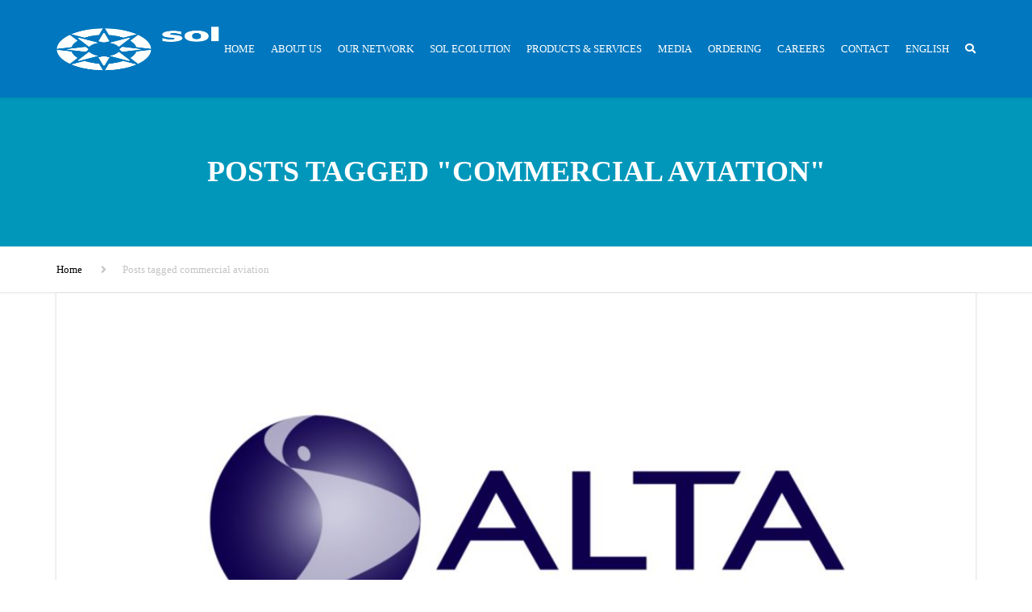

--- FILE ---
content_type: text/html; charset=UTF-8
request_url: https://solpetroleum.com/tag/commercial-aviation/
body_size: 26999
content:
<!DOCTYPE html><html lang="en-US"><head><script data-no-optimize="1">var litespeed_docref=sessionStorage.getItem("litespeed_docref");litespeed_docref&&(Object.defineProperty(document,"referrer",{get:function(){return litespeed_docref}}),sessionStorage.removeItem("litespeed_docref"));</script> <meta charset="UTF-8" /><meta name="viewport" content="width=device-width, initial-scale=1"><meta name="theme-color" content="#3498db"><link rel="profile" href="https://gmpg.org/xfn/11" /><link rel="pingback" href="https://solpetroleum.com/xmlrpc.php" /><meta name='robots' content='index, follow, max-image-preview:large, max-snippet:-1, max-video-preview:-1' /><style>img:is([sizes="auto" i], [sizes^="auto," i]) { contain-intrinsic-size: 3000px 1500px }</style><link rel="alternate" hreflang="en-us" href="https://solpetroleum.com/tag/commercial-aviation/" /><link rel="alternate" hreflang="x-default" href="https://solpetroleum.com/tag/commercial-aviation/" /><title>commercial aviation Archives - Welcome to The Sol Group</title><link rel="canonical" href="https://ec2-3-133-56-63.us-east-2.compute.amazonaws.com/tag/commercial-aviation/" /><meta property="og:locale" content="en_US" /><meta property="og:type" content="article" /><meta property="og:title" content="commercial aviation Archives - Welcome to The Sol Group" /><meta property="og:url" content="https://ec2-3-133-56-63.us-east-2.compute.amazonaws.com/tag/commercial-aviation/" /><meta property="og:site_name" content="Welcome to The Sol Group" /><meta name="twitter:card" content="summary_large_image" /> <script type="application/ld+json" class="yoast-schema-graph">{"@context":"https://schema.org","@graph":[{"@type":"CollectionPage","@id":"https://ec2-3-133-56-63.us-east-2.compute.amazonaws.com/tag/commercial-aviation/","url":"https://ec2-3-133-56-63.us-east-2.compute.amazonaws.com/tag/commercial-aviation/","name":"commercial aviation Archives - Welcome to The Sol Group","isPartOf":{"@id":"https://solpetroleum.com/#website"},"primaryImageOfPage":{"@id":"https://ec2-3-133-56-63.us-east-2.compute.amazonaws.com/tag/commercial-aviation/#primaryimage"},"image":{"@id":"https://ec2-3-133-56-63.us-east-2.compute.amazonaws.com/tag/commercial-aviation/#primaryimage"},"thumbnailUrl":"https://solpetroleum.com/wp-content/uploads/2018/07/Alta-Logo.jpg","breadcrumb":{"@id":"https://ec2-3-133-56-63.us-east-2.compute.amazonaws.com/tag/commercial-aviation/#breadcrumb"},"inLanguage":"en-US"},{"@type":"ImageObject","inLanguage":"en-US","@id":"https://ec2-3-133-56-63.us-east-2.compute.amazonaws.com/tag/commercial-aviation/#primaryimage","url":"https://solpetroleum.com/wp-content/uploads/2018/07/Alta-Logo.jpg","contentUrl":"https://solpetroleum.com/wp-content/uploads/2018/07/Alta-Logo.jpg","width":2813,"height":1475},{"@type":"BreadcrumbList","@id":"https://ec2-3-133-56-63.us-east-2.compute.amazonaws.com/tag/commercial-aviation/#breadcrumb","itemListElement":[{"@type":"ListItem","position":1,"name":"Home","item":"https://solpetroleum.com/"},{"@type":"ListItem","position":2,"name":"commercial aviation"}]},{"@type":"WebSite","@id":"https://solpetroleum.com/#website","url":"https://solpetroleum.com/","name":"Welcome to The Sol Group","description":"A leading petroleum company in the Eastern Caribbean, Central and South America","potentialAction":[{"@type":"SearchAction","target":{"@type":"EntryPoint","urlTemplate":"https://solpetroleum.com/?s={search_term_string}"},"query-input":{"@type":"PropertyValueSpecification","valueRequired":true,"valueName":"search_term_string"}}],"inLanguage":"en-US"}]}</script>  <script type='application/javascript'  id='pys-version-script'>console.log('PixelYourSite Free version 11.1.5');</script> <link rel='dns-prefetch' href='//fonts.googleapis.com' /><link rel='dns-prefetch' href='//use.fontawesome.com' /><link rel="alternate" type="application/rss+xml" title="Welcome to The Sol Group &raquo; Feed" href="https://solpetroleum.com/feed/" /><link rel="alternate" type="application/rss+xml" title="Welcome to The Sol Group &raquo; Comments Feed" href="https://solpetroleum.com/comments/feed/" /><link rel="alternate" type="application/rss+xml" title="Welcome to The Sol Group &raquo; commercial aviation Tag Feed" href="https://solpetroleum.com/tag/commercial-aviation/feed/" />
 <script src="//www.googletagmanager.com/gtag/js?id=G-40M5YE31XS"  data-cfasync="false" data-wpfc-render="false" type="text/javascript" async></script> <script data-cfasync="false" data-wpfc-render="false" type="text/javascript">var mi_version = '9.9.0';
				var mi_track_user = true;
				var mi_no_track_reason = '';
								var MonsterInsightsDefaultLocations = {"page_location":"https:\/\/solpetroleum.com\/tag\/commercial-aviation\/"};
								if ( typeof MonsterInsightsPrivacyGuardFilter === 'function' ) {
					var MonsterInsightsLocations = (typeof MonsterInsightsExcludeQuery === 'object') ? MonsterInsightsPrivacyGuardFilter( MonsterInsightsExcludeQuery ) : MonsterInsightsPrivacyGuardFilter( MonsterInsightsDefaultLocations );
				} else {
					var MonsterInsightsLocations = (typeof MonsterInsightsExcludeQuery === 'object') ? MonsterInsightsExcludeQuery : MonsterInsightsDefaultLocations;
				}

								var disableStrs = [
										'ga-disable-G-40M5YE31XS',
									];

				/* Function to detect opted out users */
				function __gtagTrackerIsOptedOut() {
					for (var index = 0; index < disableStrs.length; index++) {
						if (document.cookie.indexOf(disableStrs[index] + '=true') > -1) {
							return true;
						}
					}

					return false;
				}

				/* Disable tracking if the opt-out cookie exists. */
				if (__gtagTrackerIsOptedOut()) {
					for (var index = 0; index < disableStrs.length; index++) {
						window[disableStrs[index]] = true;
					}
				}

				/* Opt-out function */
				function __gtagTrackerOptout() {
					for (var index = 0; index < disableStrs.length; index++) {
						document.cookie = disableStrs[index] + '=true; expires=Thu, 31 Dec 2099 23:59:59 UTC; path=/';
						window[disableStrs[index]] = true;
					}
				}

				if ('undefined' === typeof gaOptout) {
					function gaOptout() {
						__gtagTrackerOptout();
					}
				}
								window.dataLayer = window.dataLayer || [];

				window.MonsterInsightsDualTracker = {
					helpers: {},
					trackers: {},
				};
				if (mi_track_user) {
					function __gtagDataLayer() {
						dataLayer.push(arguments);
					}

					function __gtagTracker(type, name, parameters) {
						if (!parameters) {
							parameters = {};
						}

						if (parameters.send_to) {
							__gtagDataLayer.apply(null, arguments);
							return;
						}

						if (type === 'event') {
														parameters.send_to = monsterinsights_frontend.v4_id;
							var hookName = name;
							if (typeof parameters['event_category'] !== 'undefined') {
								hookName = parameters['event_category'] + ':' + name;
							}

							if (typeof MonsterInsightsDualTracker.trackers[hookName] !== 'undefined') {
								MonsterInsightsDualTracker.trackers[hookName](parameters);
							} else {
								__gtagDataLayer('event', name, parameters);
							}
							
						} else {
							__gtagDataLayer.apply(null, arguments);
						}
					}

					__gtagTracker('js', new Date());
					__gtagTracker('set', {
						'developer_id.dZGIzZG': true,
											});
					if ( MonsterInsightsLocations.page_location ) {
						__gtagTracker('set', MonsterInsightsLocations);
					}
										__gtagTracker('config', 'G-40M5YE31XS', {"forceSSL":"true","link_attribution":"true"} );
										window.gtag = __gtagTracker;										(function () {
						/* https://developers.google.com/analytics/devguides/collection/analyticsjs/ */
						/* ga and __gaTracker compatibility shim. */
						var noopfn = function () {
							return null;
						};
						var newtracker = function () {
							return new Tracker();
						};
						var Tracker = function () {
							return null;
						};
						var p = Tracker.prototype;
						p.get = noopfn;
						p.set = noopfn;
						p.send = function () {
							var args = Array.prototype.slice.call(arguments);
							args.unshift('send');
							__gaTracker.apply(null, args);
						};
						var __gaTracker = function () {
							var len = arguments.length;
							if (len === 0) {
								return;
							}
							var f = arguments[len - 1];
							if (typeof f !== 'object' || f === null || typeof f.hitCallback !== 'function') {
								if ('send' === arguments[0]) {
									var hitConverted, hitObject = false, action;
									if ('event' === arguments[1]) {
										if ('undefined' !== typeof arguments[3]) {
											hitObject = {
												'eventAction': arguments[3],
												'eventCategory': arguments[2],
												'eventLabel': arguments[4],
												'value': arguments[5] ? arguments[5] : 1,
											}
										}
									}
									if ('pageview' === arguments[1]) {
										if ('undefined' !== typeof arguments[2]) {
											hitObject = {
												'eventAction': 'page_view',
												'page_path': arguments[2],
											}
										}
									}
									if (typeof arguments[2] === 'object') {
										hitObject = arguments[2];
									}
									if (typeof arguments[5] === 'object') {
										Object.assign(hitObject, arguments[5]);
									}
									if ('undefined' !== typeof arguments[1].hitType) {
										hitObject = arguments[1];
										if ('pageview' === hitObject.hitType) {
											hitObject.eventAction = 'page_view';
										}
									}
									if (hitObject) {
										action = 'timing' === arguments[1].hitType ? 'timing_complete' : hitObject.eventAction;
										hitConverted = mapArgs(hitObject);
										__gtagTracker('event', action, hitConverted);
									}
								}
								return;
							}

							function mapArgs(args) {
								var arg, hit = {};
								var gaMap = {
									'eventCategory': 'event_category',
									'eventAction': 'event_action',
									'eventLabel': 'event_label',
									'eventValue': 'event_value',
									'nonInteraction': 'non_interaction',
									'timingCategory': 'event_category',
									'timingVar': 'name',
									'timingValue': 'value',
									'timingLabel': 'event_label',
									'page': 'page_path',
									'location': 'page_location',
									'title': 'page_title',
									'referrer' : 'page_referrer',
								};
								for (arg in args) {
																		if (!(!args.hasOwnProperty(arg) || !gaMap.hasOwnProperty(arg))) {
										hit[gaMap[arg]] = args[arg];
									} else {
										hit[arg] = args[arg];
									}
								}
								return hit;
							}

							try {
								f.hitCallback();
							} catch (ex) {
							}
						};
						__gaTracker.create = newtracker;
						__gaTracker.getByName = newtracker;
						__gaTracker.getAll = function () {
							return [];
						};
						__gaTracker.remove = noopfn;
						__gaTracker.loaded = true;
						window['__gaTracker'] = __gaTracker;
					})();
									} else {
										console.log("");
					(function () {
						function __gtagTracker() {
							return null;
						}

						window['__gtagTracker'] = __gtagTracker;
						window['gtag'] = __gtagTracker;
					})();
									}</script> <link data-optimized="2" rel="stylesheet" href="https://solpetroleum.com/wp-content/litespeed/css/6ded90a5978a0ba05139f9c2e13ff58d.css?ver=17512" /><style id='classic-theme-styles-inline-css' type='text/css'>/*! This file is auto-generated */
.wp-block-button__link{color:#fff;background-color:#32373c;border-radius:9999px;box-shadow:none;text-decoration:none;padding:calc(.667em + 2px) calc(1.333em + 2px);font-size:1.125em}.wp-block-file__button{background:#32373c;color:#fff;text-decoration:none}</style><style id='font-awesome-svg-styles-default-inline-css' type='text/css'>.svg-inline--fa {
  display: inline-block;
  height: 1em;
  overflow: visible;
  vertical-align: -.125em;
}</style><style id='font-awesome-svg-styles-inline-css' type='text/css'>.wp-block-font-awesome-icon svg::before,
   .wp-rich-text-font-awesome-icon svg::before {content: unset;}</style><style id='global-styles-inline-css' type='text/css'>:root{--wp--preset--aspect-ratio--square: 1;--wp--preset--aspect-ratio--4-3: 4/3;--wp--preset--aspect-ratio--3-4: 3/4;--wp--preset--aspect-ratio--3-2: 3/2;--wp--preset--aspect-ratio--2-3: 2/3;--wp--preset--aspect-ratio--16-9: 16/9;--wp--preset--aspect-ratio--9-16: 9/16;--wp--preset--color--black: #000000;--wp--preset--color--cyan-bluish-gray: #abb8c3;--wp--preset--color--white: #ffffff;--wp--preset--color--pale-pink: #f78da7;--wp--preset--color--vivid-red: #cf2e2e;--wp--preset--color--luminous-vivid-orange: #ff6900;--wp--preset--color--luminous-vivid-amber: #fcb900;--wp--preset--color--light-green-cyan: #7bdcb5;--wp--preset--color--vivid-green-cyan: #00d084;--wp--preset--color--pale-cyan-blue: #8ed1fc;--wp--preset--color--vivid-cyan-blue: #0693e3;--wp--preset--color--vivid-purple: #9b51e0;--wp--preset--color--blue: #3498db;--wp--preset--color--orange: #fc9732;--wp--preset--color--green: #89c218;--wp--preset--color--red: #e82a2a;--wp--preset--color--yellow: #f7c51e;--wp--preset--color--light: #ffffff;--wp--preset--color--dark: #242424;--wp--preset--gradient--vivid-cyan-blue-to-vivid-purple: linear-gradient(135deg,rgba(6,147,227,1) 0%,rgb(155,81,224) 100%);--wp--preset--gradient--light-green-cyan-to-vivid-green-cyan: linear-gradient(135deg,rgb(122,220,180) 0%,rgb(0,208,130) 100%);--wp--preset--gradient--luminous-vivid-amber-to-luminous-vivid-orange: linear-gradient(135deg,rgba(252,185,0,1) 0%,rgba(255,105,0,1) 100%);--wp--preset--gradient--luminous-vivid-orange-to-vivid-red: linear-gradient(135deg,rgba(255,105,0,1) 0%,rgb(207,46,46) 100%);--wp--preset--gradient--very-light-gray-to-cyan-bluish-gray: linear-gradient(135deg,rgb(238,238,238) 0%,rgb(169,184,195) 100%);--wp--preset--gradient--cool-to-warm-spectrum: linear-gradient(135deg,rgb(74,234,220) 0%,rgb(151,120,209) 20%,rgb(207,42,186) 40%,rgb(238,44,130) 60%,rgb(251,105,98) 80%,rgb(254,248,76) 100%);--wp--preset--gradient--blush-light-purple: linear-gradient(135deg,rgb(255,206,236) 0%,rgb(152,150,240) 100%);--wp--preset--gradient--blush-bordeaux: linear-gradient(135deg,rgb(254,205,165) 0%,rgb(254,45,45) 50%,rgb(107,0,62) 100%);--wp--preset--gradient--luminous-dusk: linear-gradient(135deg,rgb(255,203,112) 0%,rgb(199,81,192) 50%,rgb(65,88,208) 100%);--wp--preset--gradient--pale-ocean: linear-gradient(135deg,rgb(255,245,203) 0%,rgb(182,227,212) 50%,rgb(51,167,181) 100%);--wp--preset--gradient--electric-grass: linear-gradient(135deg,rgb(202,248,128) 0%,rgb(113,206,126) 100%);--wp--preset--gradient--midnight: linear-gradient(135deg,rgb(2,3,129) 0%,rgb(40,116,252) 100%);--wp--preset--font-size--small: 13px;--wp--preset--font-size--medium: 20px;--wp--preset--font-size--large: 36px;--wp--preset--font-size--x-large: 42px;--wp--preset--font-size--anps-h-1: 31px;--wp--preset--font-size--anps-h-2: 24px;--wp--preset--font-size--anps-h-3: 21px;--wp--preset--font-size--anps-h-4: 18px;--wp--preset--font-size--anps-h-5: 16px;--wp--preset--spacing--20: 0.44rem;--wp--preset--spacing--30: 0.67rem;--wp--preset--spacing--40: 1rem;--wp--preset--spacing--50: 1.5rem;--wp--preset--spacing--60: 2.25rem;--wp--preset--spacing--70: 3.38rem;--wp--preset--spacing--80: 5.06rem;--wp--preset--shadow--natural: 6px 6px 9px rgba(0, 0, 0, 0.2);--wp--preset--shadow--deep: 12px 12px 50px rgba(0, 0, 0, 0.4);--wp--preset--shadow--sharp: 6px 6px 0px rgba(0, 0, 0, 0.2);--wp--preset--shadow--outlined: 6px 6px 0px -3px rgba(255, 255, 255, 1), 6px 6px rgba(0, 0, 0, 1);--wp--preset--shadow--crisp: 6px 6px 0px rgba(0, 0, 0, 1);}:where(.is-layout-flex){gap: 0.5em;}:where(.is-layout-grid){gap: 0.5em;}body .is-layout-flex{display: flex;}.is-layout-flex{flex-wrap: wrap;align-items: center;}.is-layout-flex > :is(*, div){margin: 0;}body .is-layout-grid{display: grid;}.is-layout-grid > :is(*, div){margin: 0;}:where(.wp-block-columns.is-layout-flex){gap: 2em;}:where(.wp-block-columns.is-layout-grid){gap: 2em;}:where(.wp-block-post-template.is-layout-flex){gap: 1.25em;}:where(.wp-block-post-template.is-layout-grid){gap: 1.25em;}.has-black-color{color: var(--wp--preset--color--black) !important;}.has-cyan-bluish-gray-color{color: var(--wp--preset--color--cyan-bluish-gray) !important;}.has-white-color{color: var(--wp--preset--color--white) !important;}.has-pale-pink-color{color: var(--wp--preset--color--pale-pink) !important;}.has-vivid-red-color{color: var(--wp--preset--color--vivid-red) !important;}.has-luminous-vivid-orange-color{color: var(--wp--preset--color--luminous-vivid-orange) !important;}.has-luminous-vivid-amber-color{color: var(--wp--preset--color--luminous-vivid-amber) !important;}.has-light-green-cyan-color{color: var(--wp--preset--color--light-green-cyan) !important;}.has-vivid-green-cyan-color{color: var(--wp--preset--color--vivid-green-cyan) !important;}.has-pale-cyan-blue-color{color: var(--wp--preset--color--pale-cyan-blue) !important;}.has-vivid-cyan-blue-color{color: var(--wp--preset--color--vivid-cyan-blue) !important;}.has-vivid-purple-color{color: var(--wp--preset--color--vivid-purple) !important;}.has-black-background-color{background-color: var(--wp--preset--color--black) !important;}.has-cyan-bluish-gray-background-color{background-color: var(--wp--preset--color--cyan-bluish-gray) !important;}.has-white-background-color{background-color: var(--wp--preset--color--white) !important;}.has-pale-pink-background-color{background-color: var(--wp--preset--color--pale-pink) !important;}.has-vivid-red-background-color{background-color: var(--wp--preset--color--vivid-red) !important;}.has-luminous-vivid-orange-background-color{background-color: var(--wp--preset--color--luminous-vivid-orange) !important;}.has-luminous-vivid-amber-background-color{background-color: var(--wp--preset--color--luminous-vivid-amber) !important;}.has-light-green-cyan-background-color{background-color: var(--wp--preset--color--light-green-cyan) !important;}.has-vivid-green-cyan-background-color{background-color: var(--wp--preset--color--vivid-green-cyan) !important;}.has-pale-cyan-blue-background-color{background-color: var(--wp--preset--color--pale-cyan-blue) !important;}.has-vivid-cyan-blue-background-color{background-color: var(--wp--preset--color--vivid-cyan-blue) !important;}.has-vivid-purple-background-color{background-color: var(--wp--preset--color--vivid-purple) !important;}.has-black-border-color{border-color: var(--wp--preset--color--black) !important;}.has-cyan-bluish-gray-border-color{border-color: var(--wp--preset--color--cyan-bluish-gray) !important;}.has-white-border-color{border-color: var(--wp--preset--color--white) !important;}.has-pale-pink-border-color{border-color: var(--wp--preset--color--pale-pink) !important;}.has-vivid-red-border-color{border-color: var(--wp--preset--color--vivid-red) !important;}.has-luminous-vivid-orange-border-color{border-color: var(--wp--preset--color--luminous-vivid-orange) !important;}.has-luminous-vivid-amber-border-color{border-color: var(--wp--preset--color--luminous-vivid-amber) !important;}.has-light-green-cyan-border-color{border-color: var(--wp--preset--color--light-green-cyan) !important;}.has-vivid-green-cyan-border-color{border-color: var(--wp--preset--color--vivid-green-cyan) !important;}.has-pale-cyan-blue-border-color{border-color: var(--wp--preset--color--pale-cyan-blue) !important;}.has-vivid-cyan-blue-border-color{border-color: var(--wp--preset--color--vivid-cyan-blue) !important;}.has-vivid-purple-border-color{border-color: var(--wp--preset--color--vivid-purple) !important;}.has-vivid-cyan-blue-to-vivid-purple-gradient-background{background: var(--wp--preset--gradient--vivid-cyan-blue-to-vivid-purple) !important;}.has-light-green-cyan-to-vivid-green-cyan-gradient-background{background: var(--wp--preset--gradient--light-green-cyan-to-vivid-green-cyan) !important;}.has-luminous-vivid-amber-to-luminous-vivid-orange-gradient-background{background: var(--wp--preset--gradient--luminous-vivid-amber-to-luminous-vivid-orange) !important;}.has-luminous-vivid-orange-to-vivid-red-gradient-background{background: var(--wp--preset--gradient--luminous-vivid-orange-to-vivid-red) !important;}.has-very-light-gray-to-cyan-bluish-gray-gradient-background{background: var(--wp--preset--gradient--very-light-gray-to-cyan-bluish-gray) !important;}.has-cool-to-warm-spectrum-gradient-background{background: var(--wp--preset--gradient--cool-to-warm-spectrum) !important;}.has-blush-light-purple-gradient-background{background: var(--wp--preset--gradient--blush-light-purple) !important;}.has-blush-bordeaux-gradient-background{background: var(--wp--preset--gradient--blush-bordeaux) !important;}.has-luminous-dusk-gradient-background{background: var(--wp--preset--gradient--luminous-dusk) !important;}.has-pale-ocean-gradient-background{background: var(--wp--preset--gradient--pale-ocean) !important;}.has-electric-grass-gradient-background{background: var(--wp--preset--gradient--electric-grass) !important;}.has-midnight-gradient-background{background: var(--wp--preset--gradient--midnight) !important;}.has-small-font-size{font-size: var(--wp--preset--font-size--small) !important;}.has-medium-font-size{font-size: var(--wp--preset--font-size--medium) !important;}.has-large-font-size{font-size: var(--wp--preset--font-size--large) !important;}.has-x-large-font-size{font-size: var(--wp--preset--font-size--x-large) !important;}
:where(.wp-block-post-template.is-layout-flex){gap: 1.25em;}:where(.wp-block-post-template.is-layout-grid){gap: 1.25em;}
:where(.wp-block-columns.is-layout-flex){gap: 2em;}:where(.wp-block-columns.is-layout-grid){gap: 2em;}
:root :where(.wp-block-pullquote){font-size: 1.5em;line-height: 1.6;}</style><style id='wpml-legacy-dropdown-click-0-inline-css' type='text/css'>.wpml-ls-statics-shortcode_actions{background-color:#ffffff;}.wpml-ls-statics-shortcode_actions, .wpml-ls-statics-shortcode_actions .wpml-ls-sub-menu, .wpml-ls-statics-shortcode_actions a {border-color:#cdcdcd;}.wpml-ls-statics-shortcode_actions a, .wpml-ls-statics-shortcode_actions .wpml-ls-sub-menu a, .wpml-ls-statics-shortcode_actions .wpml-ls-sub-menu a:link, .wpml-ls-statics-shortcode_actions li:not(.wpml-ls-current-language) .wpml-ls-link, .wpml-ls-statics-shortcode_actions li:not(.wpml-ls-current-language) .wpml-ls-link:link {color:#444444;background-color:#ffffff;}.wpml-ls-statics-shortcode_actions .wpml-ls-sub-menu a:hover,.wpml-ls-statics-shortcode_actions .wpml-ls-sub-menu a:focus, .wpml-ls-statics-shortcode_actions .wpml-ls-sub-menu a:link:hover, .wpml-ls-statics-shortcode_actions .wpml-ls-sub-menu a:link:focus {color:#000000;background-color:#eeeeee;}.wpml-ls-statics-shortcode_actions .wpml-ls-current-language > a {color:#444444;background-color:#ffffff;}.wpml-ls-statics-shortcode_actions .wpml-ls-current-language:hover>a, .wpml-ls-statics-shortcode_actions .wpml-ls-current-language>a:focus {color:#000000;background-color:#eeeeee;}</style><style id='theme_wordpress_style-inline-css' type='text/css'>.logo .logo-wrap { font-family: Arial,Helvetica,sans-serif; } .featured-title, .quantity .quantity-field, .cart_totals th, .rev_slider, h1, h2, h3, h4, h5, h6, .h5, .title.h5, table.table > tbody th, table.table > thead th, table.table > tfoot th, .search-notice-label, .nav-tabs a, .filter-dark button, .filter:not(.filter-dark) button, .orderform .quantity-field, .product-top-meta, .price, .onsale, .page-header .page-title, *:not(.widget) > .download, .btn, .button, .contact-number, .site-footer .widget_recent_entries a, .timeline-year, .font1 { font-family: Montserrat; font-weight: 500; } .top-bar-style-0, .top-bar-style-1, .site-header .contact-info, .breadcrumb, .site-navigation .contact-info { font-family: Montserrat; } .btn.btn-xs, body, .alert, div.wpcf7-mail-sent-ng, div.wpcf7-validation-errors, .search-result-title, .contact-form .form-group label, .contact-form .form-group .wpcf7-not-valid-tip, .wpcf7 .form-group label, .wpcf7 .form-group .wpcf7-not-valid-tip, .heading-subtitle, .top-bar-style-2, .large-above-menu.style-2 .widget_anpstext { font-family: Montserrat; } nav.site-navigation ul li a, .menu-button, .megamenu-title { font-family: Montserrat; font-weight: 500; } @media (max-width: 1199px) { .site-navigation .main-menu li a { font-family: Montserrat; font-weight: 500; } } body, .panel-title, .site-main .wp-caption p.wp-caption-text, .mini-cart-link i, .anps_menu_widget .menu a:before, .vc_gitem_row .vc_gitem-col.anps-grid .post-desc, .vc_gitem_row .vc_gitem-col.anps-grid-mansonry .post-desc, .alert, div.wpcf7-mail-sent-ng, div.wpcf7-validation-errors, .contact-form .form-group label, .contact-form .form-group .wpcf7-not-valid-tip, .wpcf7 .form-group label, .wpcf7 .form-group .wpcf7-not-valid-tip, .projects-item .project-title, .product_meta, .btn.btn-wide, .btn.btn-lg, .breadcrumb li:before { font-size: 14px; } h1, .h1 { font-size: 31px; } h2, .h2 { font-size: 24px; } h3, .h3 { font-size: 21px; } h4, .h4 { font-size: 18px; } h5, .h5 { font-size: 16px; } nav.site-navigation, nav.site-navigation ul li a { font-size: 13px; } @media (min-width: 1200px) { nav.site-navigation ul li > ul.sub-menu a, header.site-header nav.site-navigation .main-menu .megamenu { font-size: 12px; } } .top-bar { font-size: 12px; } .site-footer { font-size: 14px; } .copyright-footer { font-size: 14px; } @media (min-width: 1000px) { .page-header .page-title { font-size: 36px; } .single .page-header .page-title { font-size: 36px; } } .select2-container .select2-choice, .select2-container .select2-choice > .select2-chosen, .select2-results li, .widget_rss .widget-title:hover, .widget_rss .widget-title:focus, .sidebar a, body, .ghost-nav-wrap.site-navigation ul.social > li a:not(:hover), .ghost-nav-wrap.site-navigation .widget, #lang_sel a.lang_sel_sel, .search-notice-field, .product_meta .posted_in a, .product_meta > span > span, .price del, .post-meta li a, .social.social-transparent-border a, .social.social-border a, .top-bar .social a, .site-main .social.social-minimal a:hover, .site-main .social.social-minimal a:focus, .info-table-content strong, .site-footer .download-icon, .mini-cart-list .empty, .mini-cart-content, ol.list span, .product_list_widget del, .product_list_widget del .amount { color: #898989; } aside .widget_shopping_cart_content .buttons a, .site-footer .widget_shopping_cart_content .buttons a, .demo_store_wrapper, .mini-cart-content .buttons a, .mini-cart-link, .widget_calendar caption, .widget_calendar table a, .woocommerce-MyAccount-navigation .is-active > a, .bg-primary, mark, .onsale, .nav-links > *:not(.dots):hover, .nav-links > *:not(.dots):focus, .nav-links > *:not(.dots).current, ul.page-numbers > li > *:hover, ul.page-numbers > li > *:focus, ul.page-numbers > li > *.current, .social a, .sidebar .download a, .panel-heading a, aside .widget_price_filter .price_slider_amount button.button, .site-footer .widget_price_filter .price_slider_amount button.button, aside .widget_price_filter .ui-slider .ui-slider-range, .site-footer .widget_price_filter .ui-slider .ui-slider-range, article.post.sticky:before, aside.sidebar .widget_nav_menu .current-menu-item > a, table.table > tbody.bg-primary tr, table.table > tbody tr.bg-primary, table.table > thead.bg-primary tr, table.table > thead tr.bg-primary, table.table > tfoot.bg-primary tr, table.table > tfoot tr.bg-primary, .pika-prev, .pika-next, .owl-nav button, .featured-has-icon .featured-title:before, .tnp .tnp-submit, .timeline-item:before, .subscribe .tnp-button, .woocommerce-product-gallery__trigger, .woocommerce .flex-control-thumbs.owl-carousel .owl-prev, .woocommerce .flex-control-thumbs.owl-carousel .owl-next, .cart_totals .shipping label::after, .wc_payment_methods label::after { background-color: #3498db; } mark:not(.has-background) { color: #fff !important; background-color: #3498db !important; } .featured-header, .panel-heading a { border-bottom-color: #3498db; } ::selection { background-color: #3498db; } aside .widget_price_filter .price_slider_amount .from, aside .widget_price_filter .price_slider_amount .to, .site-footer .widget_price_filter .price_slider_amount .from, .site-footer .widget_price_filter .price_slider_amount .to, .mini-cart-content .total .amount, .widget_calendar #today, .widget_rss ul .rsswidget, .site-footer a:not(.btn):hover, .site-footer a:not(.btn):focus, b, a, .ghost-nav-wrap.site-navigation ul.social > li a:hover, .site-header.vertical .social li a:hover, .site-header.vertical .contact-info li a:hover, .site-header.classic .above-nav-bar .contact-info li a:hover, .site-header.transparent .contact-info li a:hover, .ghost-nav-wrap.site-navigation .contact-info li a:hover, header a:focus, nav.site-navigation ul li a:hover, nav.site-navigation ul li a:focus, nav.site-navigation ul li a:active, .counter-wrap .title, .vc_gitem_row .vc_gitem-col.anps-grid .vc_gitem-post-data-source-post_date > div:before, .vc_gitem_row .vc_gitem-col.anps-grid-mansonry .vc_gitem-post-data-source-post_date > div:before, ul.testimonial-wrap .rating, .nav-tabs a:hover, .nav-tabs a:focus, .projects-item .project-title, .filter-dark button.selected, .filter:not(.filter-dark) button:focus, .filter:not(.filter-dark) button.selected, .product_meta .posted_in a:hover, .product_meta .posted_in a:focus, .price, .post-info td a:hover, .post-info td a:focus, .post-meta i, .stars a:hover, .stars a:focus, .stars, .star-rating, .site-header.transparent .social.social-transparent-border a:hover, .site-header.transparent .social.social-transparent-border a:focus, .social.social-transparent-border a:hover, .social.social-transparent-border a:focus, .social.social-border a:hover, .social.social-border a:focus, .top-bar .social a:hover, .top-bar .social a:focus, .list li:before, .info-table-icon, .icon-media, .site-footer .download a:hover, .site-footer .download a:focus, header.site-header.classic nav.site-navigation .above-nav-bar .contact-info li a:hover, .top-bar .contact-info a:hover, .comment-date i, [itemprop="datePublished"]:before, .breadcrumb a:hover, .breadcrumb a:focus, .panel-heading a.collapsed:hover, .panel-heading a.collapsed:focus, ol.list, .product_list_widget .amount, .product_list_widget ins, ul.testimonial-wrap .user-data .name-user, .site-footer .anps_menu_widget .menu .current-menu-item > a, .site-footer .widget_nav_menu li.current_page_item > a, .site-footer .widget_nav_menu li.current-menu-item > a, .wpcf7-form-control-wrap[class*="date-"]:after, .copyright-footer a, .contact-info i, .featured-has-icon.simple-style .featured-title i, a.featured-lightbox-link, .jobtitle, .site-footer .widget_recent_entries .post-date:before, .site-footer .social.social-minimal a:hover, .site-footer .social.social-minimal a:focus, .timeline-year, .heading-middle span:before, .heading-left span:before, .anps-info-it-wrap, .anps-info-icons-wrap, .testimonials-style-3 .testimonials-wrap .name-user, .testimonials-style-3 .testimonials-wrap .content p::before, .sidebar .anps_menu_widget .menu .current-menu-item > a:after, .sidebar .anps_menu_widget .menu .current-menu-item > a { color: #3498db; } @media (min-width: 768px) { .featured-has-icon:hover .featured-title i, .featured-has-icon:focus .featured-title i { color: #3498db; } } a.featured-lightbox-link svg { fill: #3498db; } nav.site-navigation .current-menu-item > a, .important, .megamenu-title { color: #3498db!important; } .gallery-fs .owl-item a:hover:after, .gallery-fs .owl-item a:focus:after, .gallery-fs .owl-item a.selected:after, blockquote:not([class]) p, .blockquote-style-1 p, .blockquote-style-2 p, .featured-content, .post-minimal-wrap { border-color: #3498db; } @media(min-width: 1200px) { .site-header.vertical .above-nav-bar > ul.contact-info > li a:hover, .site-header.vertical .above-nav-bar > ul.contact-info > li a:focus, .site-header.vertical .above-nav-bar > ul.social li a:hover i, .site-header.vertical .main-menu > li:not(.mini-cart):hover > a, .site-header.vertical .main-menu > li:not(.mini-cart).current-menu-item > a, header.site-header nav.site-navigation .main-menu .megamenu ul li a:hover, header.site-header nav.site-navigation .main-menu .megamenu ul li a:focus { color: #3498db; } .site-header.full-width:not(.above-nav-style-2) .mini-cart .mini-cart-link, .site-header.full-width:not(.above-nav-style-2) .mini-cart-link { color: #3498db !important; } header.site-header.classic nav.site-navigation ul li a:hover, header.site-header.classic nav.site-navigation ul li a:focus { border-color: #3498db; } nav.site-navigation ul li > ul.sub-menu a:hover { background-color: #3498db; color: #fff; } .menu-button { background-color: #3498db; } } @media(max-width: 1199px) { .site-navigation .main-menu li a:hover, .site-navigation .main-menu li a:active, .site-navigation .main-menu li a:focus, .site-navigation .main-menu li.current-menu-item > a, .site-navigation .mobile-showchildren:hover, .site-navigation .mobile-showchildren:active { color: #3498db; } } .large-above-menu.style-2 .important { color: #ffffff!important; } @media(min-width: 1200px) { } aside .widget_shopping_cart_content .buttons a:hover, aside .widget_shopping_cart_content .buttons a:focus, .site-footer .widget_shopping_cart_content .buttons a:hover, .site-footer .widget_shopping_cart_content .buttons a:focus, .mini-cart-content .buttons a:hover, .mini-cart-content .buttons a:focus, .mini-cart-link:hover, .mini-cart-link:focus, .full-width:not(.above-nav-style-2) .mini-cart-link:hover, .full-width:not(.above-nav-style-2) .mini-cart-link:focus, .widget_calendar .wp-calendar-table a:hover, .widget_calendar .wp-calendar-table a:focus, .social a:hover, .social a:focus, .sidebar .download a:hover, .sidebar .download a:focus, .site-footer .widget_price_filter .price_slider_amount button.button:hover, .site-footer .widget_price_filter .price_slider_amount button.button:focus, .owl-nav button:hover, .owl-nav button:focus, .woocommerce-product-gallery__trigger:hover, .woocommerce-product-gallery__trigger:focus { background-color: #2a76a9; } .sidebar a:hover, .sidebar a:focus, a:hover, a:focus, .post-meta li a:hover, .post-meta li a:focus, .site-header.classic .above-nav-bar ul.social > li > a:hover, .site-header .above-nav-bar ul.social > li > a:hover, .site-header .menu-search-toggle:hover, .site-header .menu-search-toggle:focus, .copyright-footer a:hover, .copyright-footer a:focus, .scroll-top:hover, .scroll-top:focus { color: #2a76a9; } @media (min-width: 1200px) { header.site-header.classic .site-navigation .main-menu > li > a:hover, header.site-header.classic .site-navigation .main-menu > li > a:focus { color: #2a76a9; } } .form-group input:not([type="submit"]):hover, .form-group input:not([type="submit"]):focus, .form-group textarea:hover, .form-group textarea:focus, .wpcf7 input:not([type="submit"]):hover, .wpcf7 input:not([type="submit"]):focus, .wpcf7 textarea:hover, .wpcf7 textarea:focus, input, .input-text:hover, .input-text:focus { outline-color: #2a76a9; } .scrollup a:hover { border-color: #2a76a9; } .transparent .burger { color: #ffffff; } @media(min-width: 1200px) { header.site-header.classic .site-navigation .main-menu > li > a, header.site-header.transparent .site-navigation .main-menu > li > a, header.site-header.vertical .site-navigation .main-menu > li > a, .menu-search-toggle, .transparent .menu-search-toggle, .site-header.full-width .site-navigation .main-menu > li > a, .site-header.full-width .menu-search-toggle, .site-header.transparent .contact-info li, .ghost-nav-wrap.site-navigation .contact-info li, .site-header.transparent .contact-info li *, .ghost-nav-wrap.site-navigation .contact-info li *, .menu-notice { color: #ffffff; } .site-header.classic.sticky .site-navigation .main-menu > li > a, header.site-header.transparent.sticky .site-navigation .main-menu > li > a, .sticky .site-navigation a, .sticky .menu-search-toggle, .site-header.transparent.sticky .contact-info li, .ghost-nav-wrap.site-navigation .contact-info li, .site-header.transparent.sticky .contact-info li *, .ghost-nav-wrap.site-navigation .contact-info li * { color: #ffffff; } header.site-header.classic .site-navigation .main-menu > li > a:hover, header.site-header.classic .site-navigation .main-menu > li > a:focus, header.site-header.vertical .site-navigation .main-menu > li > a:hover, header.site-header.vertical .site-navigation .main-menu > li > a:focus, header.site-header.transparent .site-navigation .main-menu > li > a:hover, header.site-header.transparent .site-navigation .main-menu > li > a:focus, .site-header.full-width .site-navigation .main-menu > li > a:hover, .site-header.full-width .site-navigation .main-menu > li > a:focus, header.site-header .menu-search-toggle:hover, header.site-header .menu-search-toggle:focus, .site-header.full-width .menu-search-toggle:hover, .site-header.full-width .menu-search-toggle:focus { color: #2a76a9; } .site-header.full-width .site-navigation { background-color: #0077be; } header.site-header.classic, header.site-header.vertical { background-color: #0077be; } .full-width.logo-background .logo { color: #3498db; } header.site-header nav.site-navigation .main-menu ul .menu-item > a:hover, header.site-header nav.site-navigation .main-menu ul .menu-item > a:focus { color: ##ef6123; } } .menu-button, .menu-button:hover, .menu-button:focus { color: #ffffff; } .menu-button:hover, .menu-button:focus { background-color: #2a76a9; } .featured-title, .woocommerce form label, .mini-cart-content .total, .quantity .minus:hover, .quantity .minus:focus, .quantity .plus:hover, .quantity .plus:focus, .cart_totals th, .cart_totals .order-total, .widget_rss ul .rss-date, .widget_rss ul cite, h1, h2, h3, h4, h5, h6, .h5, .title.h5, em, .dropcap, table.table > tbody th, table.table > thead th, table.table > tfoot th, .sidebar .working-hours td, .orderform .minus:hover, .orderform .minus:focus, .orderform .plus:hover, .orderform .plus:focus, .product-top-meta .price, .post-info th, .post-author-title strong, .site-main .social.social-minimal a, .info-table-content, .comment-author, [itemprop="author"], .breadcrumb a, aside .mini-cart-list + p.total > strong, .site-footer .mini-cart-list + p.total > strong, .mini-cart-list .remove { color: #000000; } .mini_cart_item_title { color: #000000!important; } .top-bar { color: #ffffff; } .top-bar { background-color: #16242e; } .site-footer { color: #ffffff; } .site-footer { background-color: #171717; } .site-footer .widget-title, .site-footer-default .working-hours, .site-footer .widget_calendar table, .site-footer .widget_calendar table td, .site-footer .widget_calendar table th, .site-footer .searchform input[type="text"], .site-footer .searchform #searchsubmit, .site-footer .woocommerce-product-search input.search-field, .site-footer .woocommerce-product-search input[type="submit"], .site-footer .download a, .copyright-footer, .site-footer .widget_categories li, .site-footer .widget_recent_entries li, .site-footer .widget_recent_comments li, .site-footer .widget_archive li, .site-footer .widget_product_categories li, .site-footer .widget_layered_nav li, .site-footer .widget_meta li, .site-footer .widget_pages li, .site-footer .woocommerce-MyAccount-navigation li a, .site-footer .widget_nav_menu li a, .site-footer-modern .contact-info li, .site-footer-modern .working-hours td, .site-footer-modern .working-hours th { border-color: #2e2e2e; } .site-footer .widget_calendar th:after, .site-footer .download i:after, .site-footer .widget_pages a:after { background-color: #2e2e2e; } .site-footer .widget-title, .site-footer .widget_recent_entries a, .site-footer .social.social-minimal a, .site-footer-modern .working-hours td { color: #ffffff; } .site-footer-modern .working-hours .important { color: #ffffff!important; } .copyright-footer { color: #9C9C9C; } .page-header { background-color: #ffffff; } .page-header .page-title { color: #ffffff; } nav.site-navigation ul li > ul.sub-menu { background-color: #0077be; } @media(min-width: 1200px) { header.site-header nav.site-navigation .main-menu .megamenu { background-color: #0077be; } } header.site-header.classic nav.site-navigation ul li a, header.site-header.transparent nav.site-navigation ul li a, nav.site-navigation ul li > ul.sub-menu a { color: #ffffff; } header.site-header nav.site-navigation .main-menu .megamenu ul li:not(:last-of-type), nav.site-navigation ul li > ul.sub-menu li:not(:last-child) { border-color: ##ef6123; } .widget_calendar caption, .widget_calendar .wp-calendar-table a, .widget_calendar .wp-calendar-table a:hover, .sidebar .download a { color: #ffffff; } .social:not(.social-minimal) a, .social:not(.social-minimal) a:hover, .social:not(.social-minimal) a:focus, .mini-cart-link, .mini-cart-content .buttons a, .site-header.full-width .mini-cart .mini-cart-link:hover, .site-header.full-width .mini-cart-link:focus, aside .widget_shopping_cart_content .buttons a, .site-footer .widget_shopping_cart_content .buttons a { color: #ffffff!important; } .mini-cart-number { color: #2f4d60; } .mini-cart-number { background-color: #3daaf3; } .anps-imprtn { background-color: #69cd72; } .site-footer .working-hours th.important { color: #32853a!important; } .btn, .button { background-color: #3498db; } .btn, .button { color: #ffffff; } .btn:hover, .btn:focus, .button:hover, .button:focus, aside .widget_price_filter .price_slider_amount button.button:hover, aside .widget_price_filter .price_slider_amount button.button:focus, .site-footer .widget_price_filter .price_slider_amount button.button:hover, .site-footer .widget_price_filter .price_slider_amount button.button:focus { background-color: #2a76a9; color: #ffffff; } .btn.btn-gradient { background-color: #3498db; color: #ffffff; } .btn.btn-gradient:hover, .btn.btn-gradient:focus { background-color: #2a76a9; color: #ffffff; } .btn.btn-dark { background-color: #242424; color: #ffffff; } .btn.btn-dark:hover, .btn.btn-dark:focus { background-color: #ffffff; color: #242424; } .btn.btn-light { background-color: #ffffff; color: #242424; } .btn.btn-light:hover, .btn.btn-light:focus { background-color: #242424; color: #ffffff; } .btn.btn-minimal { color: #3498db; } .btn.btn-minimal:hover, .btn.btn-minimal:focus { color: #2a76a9; } .heading-left.divider-sm span:before, .heading-middle.divider-sm span:before, .heading-middle span:before, .heading-left span:before, .title:after, .widgettitle:after, .site-footer .widget-title:after, .divider-modern:not(.heading-content) span:after { background-color: #3498db; } @media (min-width: 1200px) { header.classic:not(.sticky) .header-wrap { min-height: 70px; } header.classic:not(.center) .header-wrap .logo + * { margin-top: 12.5px; } header.classic.center .header-wrap .logo { margin-top: -2.5px; } }</style><link rel='stylesheet' id='font-awesome-official-css' href='https://use.fontawesome.com/releases/v5.15.1/css/all.css' type='text/css' media='all' crossorigin="anonymous" integrity="sha384-vp86vTRFVJgpjF9jiIGPEEqYqlDwgyBgEF109VFjmqGmIY/Y4HV4d3Gp2irVfcrp" crossorigin="anonymous"  crossorigin="anonymous" integrity="sha256-rx5u3IdaOCszi7Jb18XD9HSn8bNiEgAqWJbdBvIYYyU=" /><style id='hide_field_class_style-inline-css' type='text/css'>.cfef-hidden, .cfef-hidden-step-field {
			display: none !important;
	}</style><style id='wpgdprc-front-css-inline-css' type='text/css'>:root{--wp-gdpr--bar--background-color: #000000;--wp-gdpr--bar--color: #ffffff;--wp-gdpr--button--background-color: #000000;--wp-gdpr--button--background-color--darken: #000000;--wp-gdpr--button--color: #ffffff;}</style><link rel='stylesheet' id='font-awesome-official-v4shim-css' href='https://use.fontawesome.com/releases/v5.15.1/css/v4-shims.css' type='text/css' media='all' crossorigin="anonymous" integrity="sha384-WCuYjm/u5NsK4s/NfnJeHuMj6zzN2HFyjhBu/SnZJj7eZ6+ds4zqIM3wYgL59Clf" crossorigin="anonymous"  crossorigin="anonymous" integrity="sha256-/aMDUDDThDwnUdwNpl+4AiMOwApACK7tg93dx7l8vJM=" /><style id='font-awesome-official-v4shim-inline-css' type='text/css'>@font-face {
font-family: "FontAwesome";
font-display: block;
src: url("https://use.fontawesome.com/releases/v5.15.1/webfonts/fa-brands-400.eot"),
		url("https://use.fontawesome.com/releases/v5.15.1/webfonts/fa-brands-400.eot?#iefix") format("embedded-opentype"),
		url("https://use.fontawesome.com/releases/v5.15.1/webfonts/fa-brands-400.woff2") format("woff2"),
		url("https://use.fontawesome.com/releases/v5.15.1/webfonts/fa-brands-400.woff") format("woff"),
		url("https://use.fontawesome.com/releases/v5.15.1/webfonts/fa-brands-400.ttf") format("truetype"),
		url("https://use.fontawesome.com/releases/v5.15.1/webfonts/fa-brands-400.svg#fontawesome") format("svg");
}

@font-face {
font-family: "FontAwesome";
font-display: block;
src: url("https://use.fontawesome.com/releases/v5.15.1/webfonts/fa-solid-900.eot"),
		url("https://use.fontawesome.com/releases/v5.15.1/webfonts/fa-solid-900.eot?#iefix") format("embedded-opentype"),
		url("https://use.fontawesome.com/releases/v5.15.1/webfonts/fa-solid-900.woff2") format("woff2"),
		url("https://use.fontawesome.com/releases/v5.15.1/webfonts/fa-solid-900.woff") format("woff"),
		url("https://use.fontawesome.com/releases/v5.15.1/webfonts/fa-solid-900.ttf") format("truetype"),
		url("https://use.fontawesome.com/releases/v5.15.1/webfonts/fa-solid-900.svg#fontawesome") format("svg");
}

@font-face {
font-family: "FontAwesome";
font-display: block;
src: url("https://use.fontawesome.com/releases/v5.15.1/webfonts/fa-regular-400.eot"),
		url("https://use.fontawesome.com/releases/v5.15.1/webfonts/fa-regular-400.eot?#iefix") format("embedded-opentype"),
		url("https://use.fontawesome.com/releases/v5.15.1/webfonts/fa-regular-400.woff2") format("woff2"),
		url("https://use.fontawesome.com/releases/v5.15.1/webfonts/fa-regular-400.woff") format("woff"),
		url("https://use.fontawesome.com/releases/v5.15.1/webfonts/fa-regular-400.ttf") format("truetype"),
		url("https://use.fontawesome.com/releases/v5.15.1/webfonts/fa-regular-400.svg#fontawesome") format("svg");
unicode-range: U+F004-F005,U+F007,U+F017,U+F022,U+F024,U+F02E,U+F03E,U+F044,U+F057-F059,U+F06E,U+F070,U+F075,U+F07B-F07C,U+F080,U+F086,U+F089,U+F094,U+F09D,U+F0A0,U+F0A4-F0A7,U+F0C5,U+F0C7-F0C8,U+F0E0,U+F0EB,U+F0F3,U+F0F8,U+F0FE,U+F111,U+F118-F11A,U+F11C,U+F133,U+F144,U+F146,U+F14A,U+F14D-F14E,U+F150-F152,U+F15B-F15C,U+F164-F165,U+F185-F186,U+F191-F192,U+F1AD,U+F1C1-F1C9,U+F1CD,U+F1D8,U+F1E3,U+F1EA,U+F1F6,U+F1F9,U+F20A,U+F247-F249,U+F24D,U+F254-F25B,U+F25D,U+F267,U+F271-F274,U+F279,U+F28B,U+F28D,U+F2B5-F2B6,U+F2B9,U+F2BB,U+F2BD,U+F2C1-F2C2,U+F2D0,U+F2D2,U+F2DC,U+F2ED,U+F328,U+F358-F35B,U+F3A5,U+F3D1,U+F410,U+F4AD;
}</style> <script type="litespeed/javascript" data-src="https://solpetroleum.com/wp-includes/js/jquery/jquery.min.js" id="jquery-core-js"></script> <script id="file_uploads_nfpluginsettings-js-extra" type="litespeed/javascript">var params={"clearLogRestUrl":"https:\/\/solpetroleum.com\/wp-json\/nf-file-uploads\/debug-log\/delete-all","clearLogButtonId":"file_uploads_clear_debug_logger","downloadLogRestUrl":"https:\/\/solpetroleum.com\/wp-json\/nf-file-uploads\/debug-log\/get-all","downloadLogButtonId":"file_uploads_download_debug_logger"}</script> <script type="litespeed/javascript" data-src="https://solpetroleum.com/wp-content/plugins/google-analytics-for-wordpress/assets/js/frontend-gtag.min.js" id="monsterinsights-frontend-script-js" data-wp-strategy="async"></script> <script data-cfasync="false" data-wpfc-render="false" type="text/javascript" id='monsterinsights-frontend-script-js-extra'>/*  */
var monsterinsights_frontend = {"js_events_tracking":"true","download_extensions":"doc,pdf,ppt,zip,xls,docx,pptx,xlsx","inbound_paths":"[{\"path\":\"\\\/go\\\/\",\"label\":\"affiliate\"},{\"path\":\"\\\/recommend\\\/\",\"label\":\"affiliate\"}]","home_url":"https:\/\/solpetroleum.com","hash_tracking":"false","v4_id":"G-40M5YE31XS"};/*  */</script> <script id="wpml-browser-redirect-js-extra" type="litespeed/javascript">var wpml_browser_redirect_params={"pageLanguage":"en","languageUrls":{"en_us":"https:\/\/solpetroleum.com\/tag\/commercial-aviation\/","en":"https:\/\/solpetroleum.com\/tag\/commercial-aviation\/","us":"https:\/\/solpetroleum.com\/tag\/commercial-aviation\/"},"cookie":{"name":"_icl_visitor_lang_js","domain":"solpetroleum.com","path":"\/","expiration":24}}</script> <script id="pys-js-extra" type="litespeed/javascript">var pysOptions={"staticEvents":{"facebook":{"init_event":[{"delay":0,"type":"static","ajaxFire":!1,"name":"PageView","pixelIds":["704164215829071"],"eventID":"383083cc-e0a3-4cf9-a255-5fbcf1d53a3a","params":{"page_title":"commercial aviation","post_type":"tag","post_id":392,"plugin":"PixelYourSite","user_role":"guest","event_url":"solpetroleum.com\/tag\/commercial-aviation\/"},"e_id":"init_event","ids":[],"hasTimeWindow":!1,"timeWindow":0,"woo_order":"","edd_order":""}]}},"dynamicEvents":[],"triggerEvents":[],"triggerEventTypes":[],"facebook":{"pixelIds":["704164215829071"],"advancedMatching":[],"advancedMatchingEnabled":!1,"removeMetadata":!0,"wooVariableAsSimple":!1,"serverApiEnabled":!1,"wooCRSendFromServer":!1,"send_external_id":null,"enabled_medical":!1,"do_not_track_medical_param":["event_url","post_title","page_title","landing_page","content_name","categories","category_name","tags"],"meta_ldu":!1},"debug":"","siteUrl":"https:\/\/solpetroleum.com","ajaxUrl":"https:\/\/solpetroleum.com\/wp-admin\/admin-ajax.php","ajax_event":"7a610a4b9f","enable_remove_download_url_param":"1","cookie_duration":"7","last_visit_duration":"60","enable_success_send_form":"","ajaxForServerEvent":"1","ajaxForServerStaticEvent":"1","useSendBeacon":"1","send_external_id":"1","external_id_expire":"180","track_cookie_for_subdomains":"1","google_consent_mode":"1","gdpr":{"ajax_enabled":!1,"all_disabled_by_api":!1,"facebook_disabled_by_api":!1,"analytics_disabled_by_api":!1,"google_ads_disabled_by_api":!1,"pinterest_disabled_by_api":!1,"bing_disabled_by_api":!1,"reddit_disabled_by_api":!1,"externalID_disabled_by_api":!1,"facebook_prior_consent_enabled":!0,"analytics_prior_consent_enabled":!0,"google_ads_prior_consent_enabled":null,"pinterest_prior_consent_enabled":!0,"bing_prior_consent_enabled":!0,"cookiebot_integration_enabled":!1,"cookiebot_facebook_consent_category":"marketing","cookiebot_analytics_consent_category":"statistics","cookiebot_tiktok_consent_category":"marketing","cookiebot_google_ads_consent_category":"marketing","cookiebot_pinterest_consent_category":"marketing","cookiebot_bing_consent_category":"marketing","consent_magic_integration_enabled":!1,"real_cookie_banner_integration_enabled":!1,"cookie_notice_integration_enabled":!1,"cookie_law_info_integration_enabled":!1,"analytics_storage":{"enabled":!0,"value":"granted","filter":!1},"ad_storage":{"enabled":!0,"value":"granted","filter":!1},"ad_user_data":{"enabled":!0,"value":"granted","filter":!1},"ad_personalization":{"enabled":!0,"value":"granted","filter":!1}},"cookie":{"disabled_all_cookie":!1,"disabled_start_session_cookie":!1,"disabled_advanced_form_data_cookie":!1,"disabled_landing_page_cookie":!1,"disabled_first_visit_cookie":!1,"disabled_trafficsource_cookie":!1,"disabled_utmTerms_cookie":!1,"disabled_utmId_cookie":!1},"tracking_analytics":{"TrafficSource":"direct","TrafficLanding":"undefined","TrafficUtms":[],"TrafficUtmsId":[]},"GATags":{"ga_datalayer_type":"default","ga_datalayer_name":"dataLayerPYS"},"woo":{"enabled":!1},"edd":{"enabled":!1},"cache_bypass":"1768859170"}</script> <script id="wpgdprc-front-js-js-extra" type="litespeed/javascript">var wpgdprcFront={"ajaxUrl":"https:\/\/solpetroleum.com\/wp-admin\/admin-ajax.php","ajaxNonce":"02617f57b8","ajaxArg":"security","pluginPrefix":"wpgdprc","blogId":"1","isMultiSite":"","locale":"en_US","showSignUpModal":"","showFormModal":"","cookieName":"wpgdprc-consent","consentVersion":"","path":"\/","prefix":"wpgdprc"}</script> <link rel="https://api.w.org/" href="https://solpetroleum.com/wp-json/" /><link rel="alternate" title="JSON" type="application/json" href="https://solpetroleum.com/wp-json/wp/v2/tags/392" /><link rel="EditURI" type="application/rsd+xml" title="RSD" href="https://solpetroleum.com/xmlrpc.php?rsd" /><meta name="generator" content="WordPress 6.8.3" /><meta name="generator" content="WPML ver:4.7.6 stt:1,4;" /> <script type="litespeed/javascript">console.log=function(){};console.warn=function(){};console.error=function(){}</script> <meta name="generator" content="Elementor 3.34.1; features: additional_custom_breakpoints; settings: css_print_method-external, google_font-enabled, font_display-auto"><style>.e-con.e-parent:nth-of-type(n+4):not(.e-lazyloaded):not(.e-no-lazyload),
				.e-con.e-parent:nth-of-type(n+4):not(.e-lazyloaded):not(.e-no-lazyload) * {
					background-image: none !important;
				}
				@media screen and (max-height: 1024px) {
					.e-con.e-parent:nth-of-type(n+3):not(.e-lazyloaded):not(.e-no-lazyload),
					.e-con.e-parent:nth-of-type(n+3):not(.e-lazyloaded):not(.e-no-lazyload) * {
						background-image: none !important;
					}
				}
				@media screen and (max-height: 640px) {
					.e-con.e-parent:nth-of-type(n+2):not(.e-lazyloaded):not(.e-no-lazyload),
					.e-con.e-parent:nth-of-type(n+2):not(.e-lazyloaded):not(.e-no-lazyload) * {
						background-image: none !important;
					}
				}</style><meta name="generator" content="Powered by Slider Revolution 6.7.37 - responsive, Mobile-Friendly Slider Plugin for WordPress with comfortable drag and drop interface." /><link rel="icon" href="https://solpetroleum.com/wp-content/uploads/2019/10/cropped-logo-sol-300x300-1-32x32.png" sizes="32x32" /><link rel="icon" href="https://solpetroleum.com/wp-content/uploads/2019/10/cropped-logo-sol-300x300-1-192x192.png" sizes="192x192" /><link rel="apple-touch-icon" href="https://solpetroleum.com/wp-content/uploads/2019/10/cropped-logo-sol-300x300-1-180x180.png" /><meta name="msapplication-TileImage" content="https://solpetroleum.com/wp-content/uploads/2019/10/cropped-logo-sol-300x300-1-270x270.png" /> <script type="litespeed/javascript">function setREVStartSize(e){window.RSIW=window.RSIW===undefined?window.innerWidth:window.RSIW;window.RSIH=window.RSIH===undefined?window.innerHeight:window.RSIH;try{var pw=document.getElementById(e.c).parentNode.offsetWidth,newh;pw=pw===0||isNaN(pw)||(e.l=="fullwidth"||e.layout=="fullwidth")?window.RSIW:pw;e.tabw=e.tabw===undefined?0:parseInt(e.tabw);e.thumbw=e.thumbw===undefined?0:parseInt(e.thumbw);e.tabh=e.tabh===undefined?0:parseInt(e.tabh);e.thumbh=e.thumbh===undefined?0:parseInt(e.thumbh);e.tabhide=e.tabhide===undefined?0:parseInt(e.tabhide);e.thumbhide=e.thumbhide===undefined?0:parseInt(e.thumbhide);e.mh=e.mh===undefined||e.mh==""||e.mh==="auto"?0:parseInt(e.mh,0);if(e.layout==="fullscreen"||e.l==="fullscreen")
newh=Math.max(e.mh,window.RSIH);else{e.gw=Array.isArray(e.gw)?e.gw:[e.gw];for(var i in e.rl)if(e.gw[i]===undefined||e.gw[i]===0)e.gw[i]=e.gw[i-1];e.gh=e.el===undefined||e.el===""||(Array.isArray(e.el)&&e.el.length==0)?e.gh:e.el;e.gh=Array.isArray(e.gh)?e.gh:[e.gh];for(var i in e.rl)if(e.gh[i]===undefined||e.gh[i]===0)e.gh[i]=e.gh[i-1];var nl=new Array(e.rl.length),ix=0,sl;e.tabw=e.tabhide>=pw?0:e.tabw;e.thumbw=e.thumbhide>=pw?0:e.thumbw;e.tabh=e.tabhide>=pw?0:e.tabh;e.thumbh=e.thumbhide>=pw?0:e.thumbh;for(var i in e.rl)nl[i]=e.rl[i]<window.RSIW?0:e.rl[i];sl=nl[0];for(var i in nl)if(sl>nl[i]&&nl[i]>0){sl=nl[i];ix=i}
var m=pw>(e.gw[ix]+e.tabw+e.thumbw)?1:(pw-(e.tabw+e.thumbw))/(e.gw[ix]);newh=(e.gh[ix]*m)+(e.tabh+e.thumbh)}
var el=document.getElementById(e.c);if(el!==null&&el)el.style.height=newh+"px";el=document.getElementById(e.c+"_wrapper");if(el!==null&&el){el.style.height=newh+"px";el.style.display="block"}}catch(e){console.log("Failure at Presize of Slider:"+e)}}</script> <style type="text/css" id="wp-custom-css">.site-navigation.pull-right {
	padding-top:0px !important;
}
li.menu-item a {
    transition: 0.1s !important;
}

li.menu-item a:hover {
    color: white !important;
    font-weight: bold !important;
}
.col-md-12 {
	padding-top: 0px !important;
	padding-bottom: 0px !important;
}
.page-header{
	background-color: #0097bb; !important;
	background-position: center;
}
header.site-header.classic.right.sticky {
    padding: 5px 0px;
}

header.site-header.classic.right {
    padding: 5px 0px;
}
a.featured-lightbox-link {
    display: none;
}
h1.text-uppercase.page-title {
    font-weight: bold;
}
.elementor-element-651a392 {
	display:none
}

.page-id-1148 .page-header {
	background-image: linear-gradient(rgba(0,0,0,.5),rgba(0,0,0,.5)),url(/wp-content/uploads/2017/04/slid33.jpg);
}

.page-id-2066 .page-header {
	background-image: linear-gradient(rgba(0,0,0,.5),rgba(0,0,0,.5)),url(/wp-content/uploads/2017/04/slid33.jpg);
	background-position:50% 30%;
}


.page-id-397 .page-header {
	background-image: linear-gradient(rgba(0,0,0,.5),rgba(0,0,0,.5)),url('/wp-content/uploads/2016/09/contactus.jpg');
	background-position:50% 50%;
}

.page-id-17464 .page-header {
	background-image: linear-gradient(rgba(0,0,0,.5),rgba(0,0,0,.5)),url('/wp-content/uploads/2017/04/joinourteam.jpg');
}

nav.site-navigation ul li>ul.sub-menu a{
	    padding: 8px 20px !important;
}

.page-id-18236 h1.text-uppercase.page-title { display:none;}

.page-id-18079 h1.text-uppercase.page-title { display:none;}

.page-id-18236 .page-header-media:before {
	background-color: rgba(0,0,0,0);
}

.page-id-18079 .page-header-media:before {
	background-color: rgba(0,0,0,0);
}</style></head><body data-rsssl=1 class="archive tag tag-commercial-aviation tag-392 wp-embed-responsive wp-theme-industrial wp-child-theme-industrial-child  stickyheader sticky-mobile anps-shadows elementor-default elementor-kit-15864" >
<svg style="display: none;" xmlns="http://www.w3.org/2000/svg"><symbol id="featured-video-dark" viewBox="0 0 323.3 258.6"><path d="M323.3 26.9v204.8c0 7.4-2.6 13.8-7.9 19-5.3 5.3-11.6 7.9-19 7.9H26.9c-7.4 0-13.8-2.6-19-7.9-5.3-5.3-7.9-11.6-7.9-19V26.9c0-7.4 2.6-13.8 7.9-19C13.2 2.6 19.5 0 26.9 0h269.4c7.4 0 13.8 2.6 19 7.9 5.3 5.3 8 11.6 8 19zm-27-5.4H26.9c-1.5 0-2.7.5-3.8 1.6s-1.6 2.3-1.6 3.8v204.8c0 1.5.5 2.7 1.6 3.8 1.1 1.1 2.3 1.6 3.8 1.6h269.4c1.5 0 2.7-.5 3.8-1.6 1.1-1.1 1.6-2.3 1.6-3.8V26.9c0-1.5-.5-2.7-1.6-3.8-1.1-1-2.3-1.6-3.8-1.6zM123.6 76.9v106.8l89.9-60.6-89.9-46.2z"/></symbol><symbol id="featured-video" viewBox="0 0 323.3 258.6"><path d="M323.3 26.9v204.8c0 7.4-2.6 13.8-7.9 19-5.3 5.3-11.6 7.9-19 7.9H26.9c-7.4 0-13.8-2.6-19-7.9-5.3-5.3-7.9-11.6-7.9-19V26.9c0-7.4 2.6-13.8 7.9-19C13.2 2.6 19.5 0 26.9 0h269.4c7.4 0 13.8 2.6 19 7.9 5.3 5.3 8 11.6 8 19zm-27-5.4H26.9c-1.5 0-2.7.5-3.8 1.6s-1.6 2.3-1.6 3.8v204.8c0 1.5.5 2.7 1.6 3.8 1.1 1.1 2.3 1.6 3.8 1.6h269.4c1.5 0 2.7-.5 3.8-1.6 1.1-1.1 1.6-2.3 1.6-3.8V26.9c0-1.5-.5-2.7-1.6-3.8-1.1-1-2.3-1.6-3.8-1.6zM123.6 76.9v106.8l89.9-60.6-89.9-46.2z"/></symbol></svg><div class="site"><header class="site-header classic  right"><div class="container"><div class="header-wrap clearfix row"><div class="logo pull-left">
<a href="https://solpetroleum.com/">
<span class='logo-wrap'><img data-lazyloaded="1" src="[data-uri]" width="203" height="125" data-src='https://solpetroleum.com/wp-content/uploads/2022/11/logo-sol-petroleum-white.png.webp' alt='Welcome to The Sol Group' class='logo-img' style='height:55px'></span><span class='logo-sticky'><img data-lazyloaded="1" src="[data-uri]" width="203" height="125" data-src='https://solpetroleum.com/wp-content/uploads/2022/11/logo-sol-petroleum-white.png.webp' alt='Welcome to The Sol Group' class='logo-img' style='height:45px'></span><span class='logo-mobile'><img data-lazyloaded="1" src="[data-uri]" width="50" height="31" data-src='https://solpetroleum.com/wp-content/uploads/2024/03/Sol-Mobil.png' alt='Welcome to The Sol Group' class='logo-img'></span>                </a></div><nav class="site-navigation pull-right"><div class="mobile-wrap">
<button class="burger"><span class="burger-top"></span><span class="burger-middle"></span><span class="burger-bottom"></span></button><div class="site-search hidden-lg"><form method="get" id="searchform-header" class="searchform-header" action="https://solpetroleum.com/">
<input class="searchfield" name="s" type="text" placeholder="Search..." />
<button type="submit" class="submit"><i class="fa fa-search"></i></button></form></div><ul id="main-menu" class="main-menu"><li class="menu-item menu-item-type-post_type menu-item-object-page menu-item-home"><a href="https://solpetroleum.com/">Home</a></li><li class="menu-item menu-item-type-post_type menu-item-object-page menu-item-has-children"><a href="https://solpetroleum.com/about-us/">About Us</a><ul class="sub-menu"><li class="menu-item menu-item-type-post_type menu-item-object-page"><a href="https://solpetroleum.com/about-us/mission-values-promise/">Our Mission</a></li><li class="menu-item menu-item-type-post_type menu-item-object-page"><a href="https://solpetroleum.com/about-us/sol-history/">Sol History</a></li><li class="menu-item menu-item-type-post_type menu-item-object-page"><a href="https://solpetroleum.com/about-us/brand-story-2/">Brand story</a></li><li class="menu-item menu-item-type-post_type menu-item-object-page"><a href="https://solpetroleum.com/about-us/our-network/">Our Network</a></li><li class="menu-item menu-item-type-post_type menu-item-object-page"><a href="https://solpetroleum.com/about-us/in-the-community/">In The Community</a></li><li class="menu-item menu-item-type-post_type menu-item-object-page"><a href="https://solpetroleum.com/about-us/hse-commitment/">HSE Commitment</a></li></ul></li><li class="menu-item menu-item-type-custom menu-item-object-custom menu-item-has-children"><a href="#">Our Network</a><ul class="sub-menu"><li class="menu-item menu-item-type-post_type menu-item-object-page"><a href="https://solpetroleum.com/about-us/our-network/corporate-office/">Corporate Office</a></li><li class="menu-item menu-item-type-custom menu-item-object-custom menu-item-has-children"><a href="#">A</a><ul class="sub-menu"><li class="menu-item menu-item-type-post_type menu-item-object-page"><a href="https://solpetroleum.com/about-us/our-network/anguilla/">Anguilla</a></li><li class="menu-item menu-item-type-post_type menu-item-object-page"><a href="https://solpetroleum.com/about-us/our-network/antigua/">Antigua &#038; Barbuda</a></li></ul></li><li class="menu-item menu-item-type-custom menu-item-object-custom menu-item-has-children"><a href="#">B</a><ul class="sub-menu"><li class="menu-item menu-item-type-post_type menu-item-object-page"><a href="https://solpetroleum.com/about-us/our-network/bahamas/">Bahamas</a></li><li class="menu-item menu-item-type-post_type menu-item-object-page"><a href="https://solpetroleum.com/about-us/our-network/barbados/">Barbados</a></li><li class="menu-item menu-item-type-post_type menu-item-object-page"><a href="https://solpetroleum.com/about-us/our-network/belize/">Belize</a></li><li class="menu-item menu-item-type-post_type menu-item-object-page"><a href="https://solpetroleum.com/about-us/our-network/bermuda/">Bermuda</a></li><li class="menu-item menu-item-type-post_type menu-item-object-page"><a href="https://solpetroleum.com/about-us/our-network/british-virgin-islands/">British Virgin Islands</a></li></ul></li><li class="menu-item menu-item-type-custom menu-item-object-custom menu-item-has-children"><a href="#">C</a><ul class="sub-menu"><li class="menu-item menu-item-type-post_type menu-item-object-page"><a href="https://solpetroleum.com/about-us/our-network/cayman-islands/">Cayman Islands</a></li></ul></li><li class="menu-item menu-item-type-custom menu-item-object-custom menu-item-has-children"><a href="#">D</a><ul class="sub-menu"><li class="menu-item menu-item-type-post_type menu-item-object-page"><a href="https://solpetroleum.com/about-us/our-network/dominica/">Dominica</a></li><li class="menu-item menu-item-type-post_type menu-item-object-page"><a href="https://solpetroleum.com/about-us/our-network/dominican-republic/">Dominican Republic</a></li></ul></li><li class="menu-item menu-item-type-custom menu-item-object-custom menu-item-has-children"><a href="#">G</a><ul class="sub-menu"><li class="menu-item menu-item-type-post_type menu-item-object-page"><a href="https://solpetroleum.com/about-us/our-network/grenada/">Grenada</a></li><li class="menu-item menu-item-type-post_type menu-item-object-page"><a href="https://solpetroleum.com/about-us/our-network/guadeloupe/">Guadeloupe</a></li><li class="menu-item menu-item-type-post_type menu-item-object-page"><a href="https://solpetroleum.com/about-us/our-network/guyana/">Guyana</a></li><li class="menu-item menu-item-type-post_type menu-item-object-page"><a href="https://solpetroleum.com/about-us/our-network/french-guiana/">Guyane Française</a></li></ul></li><li class="menu-item menu-item-type-custom menu-item-object-custom menu-item-has-children"><a href="#">J</a><ul class="sub-menu"><li class="menu-item menu-item-type-post_type menu-item-object-page"><a href="https://solpetroleum.com/about-us/our-network/jamaica/">Jamaica</a></li></ul></li><li class="menu-item menu-item-type-custom menu-item-object-custom menu-item-has-children"><a href="#">M</a><ul class="sub-menu"><li class="menu-item menu-item-type-post_type menu-item-object-page"><a href="https://solpetroleum.com/about-us/our-network/martinique/">Martinique</a></li></ul></li><li class="menu-item menu-item-type-custom menu-item-object-custom menu-item-has-children"><a href="#">P</a><ul class="sub-menu"><li class="menu-item menu-item-type-post_type menu-item-object-page"><a href="https://solpetroleum.com/about-us/our-network/puerto-rico/">Puerto Rico</a></li></ul></li><li class="menu-item menu-item-type-custom menu-item-object-custom menu-item-has-children"><a href="#">S</a><ul class="sub-menu"><li class="menu-item menu-item-type-post_type menu-item-object-page"><a href="https://solpetroleum.com/about-us/our-network/st-kitts-nevis/">St. Kitts &#038; Nevis</a></li><li class="menu-item menu-item-type-post_type menu-item-object-page"><a href="https://solpetroleum.com/about-us/our-network/st-lucia/">St. Lucia</a></li><li class="menu-item menu-item-type-post_type menu-item-object-page"><a href="https://solpetroleum.com/about-us/our-network/st-maarten/">St. Maarten</a></li><li class="menu-item menu-item-type-post_type menu-item-object-page"><a href="https://solpetroleum.com/about-us/our-network/st-vincent-grenadines/">St. Vincent &#038; The Grenadines</a></li><li class="menu-item menu-item-type-post_type menu-item-object-page"><a href="https://solpetroleum.com/about-us/our-network/suriname/">Suriname</a></li></ul></li></ul></li><li class="menu-item menu-item-type-custom menu-item-object-custom"><a target="_blank" href="https://solecolution.com">Sol Ecolution</a></li><li class="menu-item menu-item-type-post_type menu-item-object-page menu-item-has-children"><a href="https://solpetroleum.com/products-services/">Products &#038; Services</a><ul class="sub-menu"><li class="menu-item menu-item-type-post_type menu-item-object-page"><a href="https://solpetroleum.com/products-services/retail-fuels/">Retail Fuels</a></li><li class="menu-item menu-item-type-post_type menu-item-object-page"><a href="https://solpetroleum.com/products-services/lpg/">LPG</a></li><li class="menu-item menu-item-type-post_type menu-item-object-page"><a href="https://solpetroleum.com/products-services/lubricants/">Lubricants</a></li><li class="menu-item menu-item-type-post_type menu-item-object-page"><a href="https://solpetroleum.com/products-services/convenience-retailing/">Convenience Retailing</a></li><li class="menu-item menu-item-type-post_type menu-item-object-page"><a href="https://solpetroleum.com/products-services/marine/">Marine</a></li><li class="menu-item menu-item-type-post_type menu-item-object-page"><a href="https://solpetroleum.com/products-services/bitumen/">Bitumen</a></li><li class="menu-item menu-item-type-custom menu-item-object-custom menu-item-has-children"><a target="_blank">Sol Fleet Card</a><ul class="sub-menu"><li class="menu-item menu-item-type-post_type menu-item-object-page"><a href="https://solpetroleum.com/products-services/french-markets-fleet-card/">French Markets</a></li><li class="menu-item menu-item-type-custom menu-item-object-custom"><a href="https://fleetbb.solpetroleum.com/">Barbados</a></li></ul></li><li class="menu-item menu-item-type-custom menu-item-object-custom"><a target="_blank" href="http://www.moremilesrewards.com/">More Miles Journie Rewards</a></li></ul></li><li class="menu-item menu-item-type-post_type menu-item-object-page"><a href="https://solpetroleum.com/news-2-2/">Media</a></li><li class="menu-item menu-item-type-custom menu-item-object-custom menu-item-has-children"><a href="#">Ordering</a><ul class="sub-menu"><li class="menu-item menu-item-type-custom menu-item-object-custom"><a href="https://barbados.solpetroleum.com/">Barbados</a></li><li class="menu-item menu-item-type-custom menu-item-object-custom"><a href="https://grenada.solpetroleum.com/">Grenada</a></li><li class="menu-item menu-item-type-custom menu-item-object-custom"><a href="https://stlucia.solpetroleum.com/">St. Lucia</a></li><li class="menu-item menu-item-type-custom menu-item-object-custom"><a href="https://suriname.solpetroleum.com/">Suriname</a></li><li class="menu-item menu-item-type-custom menu-item-object-custom"><a href="https://jamaica.solpetroleum.com/">Jamaica</a></li></ul></li><li class="menu-item menu-item-type-custom menu-item-object-custom"><a href="https://parkland-careers.ttcportals.com/search/jobs?location_country%5b%5d=Anguilla&amp;location_country%5b%5d=Bahamas&amp;location_country%5b%5d=Barbados&amp;location_country%5b%5d=Belize&amp;location_country%5b%5d=Bermuda&amp;location_country%5b%5d=British%20Virgin%20Islands&amp;location_country%5b%5d=Cayman%20Islands&amp;location_country%5b%5d=Dominica&amp;location_country%5b%5d=Dominican%20Republic&amp;location_country%5b%5d=French%20Guiana&amp;location_country%5b%5d=Grenada&amp;location_country%5b%5d=Guadeloupe&amp;location_country%5b%5d=Guayana&amp;location_country%5b%5d=Jamaica&amp;location_country%5b%5d=Martinique&amp;location_country%5b%5d=Saint%20Kitts%20and%20Nevis&amp;location_country%5b%5d=Saint%20Lucia&amp;location_country%5b%5d=Saint%20Martin&amp;location_country%5b%5d=Saint%20Vincent%20and%20the%20Grenadines&amp;location_country%5b%5d=Suriname&amp;location_country%5b%5d=Trinidad%20and%20Tobago&amp;ns_category=international">Careers</a></li><li class="menu-item menu-item-type-post_type menu-item-object-page"><a href="https://solpetroleum.com/contact/">Contact</a></li><li class="menu-item-language menu-item-language-current menu-item wpml-ls-slot-51 wpml-ls-item wpml-ls-item-en wpml-ls-current-language wpml-ls-menu-item wpml-ls-first-item menu-item-type-wpml_ls_menu_item menu-item-object-wpml_ls_menu_item menu-item-has-children"><a title="Switch to English" href="https://solpetroleum.com/tag/commercial-aviation/"><span class="wpml-ls-native" lang="en">English</span></a><ul class="sub-menu"><li class="menu-item-language menu-item wpml-ls-slot-51 wpml-ls-item wpml-ls-item-fr wpml-ls-menu-item wpml-ls-last-item menu-item-type-wpml_ls_menu_item menu-item-object-wpml_ls_menu_item"><a title="Switch to French" href="https://solpetroleum.com/fr/"><span class="wpml-ls-native" lang="fr">Français</span><span class="wpml-ls-display"><span class="wpml-ls-bracket"> (</span>French<span class="wpml-ls-bracket">)</span></span></a></li></ul></li><li class="menu-search"><button class="menu-search-toggle"><i class="fa fa-search"></i></button><div class="menu-search-form hide"><form method='get' action='https://solpetroleum.com/'><input class='menu-search-field' name='s' type='text' placeholder='Search...'></form></div></li></ul></div>
<button class="burger pull-right"><span class="burger-top"></span><span class="burger-middle"></span><span class="burger-bottom"></span></button></nav></div></div></header><main class="site-main" ><div class="page-header page-header-sm" style=""><div class="container"><h1 class="text-uppercase page-title">Posts tagged "commercial aviation"</h1></div></div><div class="breadcrumb"><div class="container"><ol><li><a href="https://solpetroleum.com">Home</a></li><li>Posts tagged commercial aviation</li></ol></div></div><div class="container content-container"><div class="row"><div class=" col-md-12"><div class="row anps-blog"><div class="col-md-12"><article id="post-4731" class="post-4731 post type-post status-publish format-standard has-post-thumbnail hentry category-latest-news tag-alta tag-aviation tag-commercial-aviation tag-general-aviation tag-sol-aviation tag-sol-aviation-services-ltd tag-sol-caribbean tag-sol-petroleum tag-the-sol-group"><header class="entry-header">
<img data-lazyloaded="1" src="[data-uri]" fetchpriority="high" width="980" height="514" data-src="https://solpetroleum.com/wp-content/uploads/2018/07/Alta-Logo-1024x537.jpg" class="attachment-large size-large wp-post-image" alt="" decoding="async" data-srcset="https://solpetroleum.com/wp-content/uploads/2018/07/Alta-Logo-1024x537.jpg 1024w, https://solpetroleum.com/wp-content/uploads/2018/07/Alta-Logo-300x157.jpg 300w, https://solpetroleum.com/wp-content/uploads/2018/07/Alta-Logo-768x403.jpg 768w" data-sizes="(max-width: 980px) 100vw, 980px" />            <a href="https://solpetroleum.com/alta-welcomes-the-sol-group-as-a-new-affiliate-member/"><h3 class="post-title entry-title text-uppercase">ALTA welcomes The Sol Group</h3></a><ul class='post-meta'><li class="author vcard">
<i class="fa fa-user"></i>
<span class="text-lowercase">posted by:</span> <span class="fn">Chloë Hunte</span></li><li>
<i class='fa fa-calendar'></i>
<time datetime='2018-07-10 05:23'>July 10, 2018</time></li><li>
<i class='fa fa-commenting-o'></i>
No Comments</li><li><i class="fa fa-folder-o"></i><a href="https://solpetroleum.com/category/latest-news/" rel="category tag">Latest News</a></li></ul></header><div class="post-content entry-content"><div class="post-desc clearfix"><div data-elementor-type="wp-post" data-elementor-id="4731" class="elementor elementor-4731" data-elementor-post-type="post"><section class="elementor-section elementor-top-section elementor-element elementor-element-3455ab5e elementor-section-boxed elementor-section-height-default elementor-section-height-default" data-id="3455ab5e" data-element_type="section"><div class="elementor-container elementor-column-gap-default"><div class="elementor-column elementor-col-100 elementor-top-column elementor-element elementor-element-5784d066" data-id="5784d066" data-element_type="column"><div class="elementor-widget-wrap elementor-element-populated"><div class="elementor-element elementor-element-27e67542 elementor-widget elementor-widget-text-editor" data-id="27e67542" data-element_type="widget" data-widget_type="text-editor.default"><div class="elementor-widget-container"><p>Panama – July 11, 2018 &#8211; The Latin American and Caribbean Air Transport  Association (<a href="http://www.alta.aero/">ALTA</a>) continues strengthening its presence in The Caribbean and today welcomes Sol Aviation Services Limited as a new Affiliate Member.<br />With the commitment of connecting the region by air, Sol Aviation Services Limited is the company of The Sol Group of companies that supplies jet fuel and aviation gasoline to the commercial and general aviation sectors of the Caribbean region.<br /><strong>Luis Felipe de Oliveira</strong>, ALTA’s Executive Director, comments: “ALTA consolidates collaborative efforts across the entire Latin American and Caribbean region. Today we welcome Sol Aviation Services Limited with great enthusiasm as we are sure that its presence in the association will bring much value to continue developing aviation within The Caribbean and generating economic and social benefits for its nations”.<br /><strong>Gerard Cox</strong>, CEO of The Sol Group stated, “ALTA and Sol are important members of the aviation industry in the Caribbean and we are enthusiastic about our affiliation with ALTA and its associate members. This alliance enables us to collaborate, to share opportunities for synergies on safe and efficient practices, and to continue to fuel the growth in the region.”<br /><strong> </strong><strong>About The Sol Group and Sol Aviation Services</strong><br />The Sol Group is one of the biggest conglomerates in the Caribbean region. By providing fuels, lubricants, LPG products and an extensive network of service stations, Sol enables the energy that keeps the heart of our region beating. Sol is the largest petroleum marketing company in the region and is committed to supporting and empowering the communities in which it operates.<br />With operations spanning across twenty-two territories, Sol’s highly qualified team reflects the talent, spirit and diversity of the region. Sol serves a wide range of commercial customers who are involved in shipping, luxury boating, aviation, mining, trucking and fleet operations, as well as families and individuals – hard working men and women who need a reliable partner to fuel their vehicles, homes and lives.<br />Sol Aviation Services Limited is present in Antigua, Barbados, Bahamas, Bermuda, BVI, Dominican Republic, Grand Cayman, Guadeloupe, Martinique, St. Kitts, St. Lucia, St. Maarten and St. Vincent, maintaining international safety and quality controls that ensure smooth operations for our aviation customers and partners.<br /><strong>About ALTA</strong><br /><a href="http://www.alta.aero/">ALTA</a> is a private non-profit association serving the airline industry whose objective is to develop safer, more efficient and sustainable aviation in Latin America and the Caribbean. ALTA coordinates collaborative efforts among all industry stakeholders, maximizing the impact that aviation has on the economic and social growth of the region for the benefit of the industry, countries, and populations served by air transport.<br /><a href="http://www.alta.aero">www.alta.aero</a></p><p>Panamá – 11 de julio, 2018 &#8211;  La Asociación Latinoamericana y del Caribe de Transporte Aéreo (<a href="https://www.alta.aero/">ALTA</a>) continúa fortaleciendo su presencia en El Caribe y hoy da la bienvenida a Sol Aviation Services Limited como nuevo Miembro Afiliado.<br />Con el compromiso de conectar la región por aire, Sol Aviation Services Limited es la compañía de El Grupo Sol que suple combustible para aviones (Jet Fuel) y gasolina de aviación para los sectores comerciales y general de aviación de la región del Caribe.<br /><strong>Luis Felipe de Oliveira</strong>, Director Ejecutivo ALTA, comenta: “ALTA consolida esfuerzos colaborativos a lo largo de toda la región Latinoamericana y del Caribe. Hoy damos la bienvenida a Sol Aviation Services Limited con mucha satisfacción, pues estamos seguros de que su participación en ALTA será de mucho valor para continuar desarrollando la aviación en El Caribe y generando beneficios económicos y sociales para sus naciones.”<br /><strong>Gerard Cox, </strong>CEO de El Grupo Sol dijo, “ALTA y Sol son miembros importantes de la industria de aviación en el Caribe y estamos entusiasmados por nuestra afiliación con ALTA y sus miembros asociados. Esta alianza nos permite colaborar, compartir oportunidades de sinergias en prácticas seguras y eficientes, y continuar impulsando el crecimiento en la región.”<br /><strong>Acerca de El Grupo Sol y Sol Aviaviation Services Limited</strong><br />El Grupo Sol es uno de los mayores conglomerados en la región del Caribe. El servicio de combustibles, lubricantes, productos de GLP y una amplia red de estaciones de servicio proporcionan la energía que mantiene el corazón de nuestra región latiendo. Sol es la empresa de comercialización de petróleo más grande de la región y está comprometida en apoyar y empoderar a las comunidades en las que opera.<br />Con operaciones que abarcan veintitrés territorios, el equipo altamente calificado de Sol refleja el talento, el espíritu y la diversidad de la región. Sol atiende a una amplia gama de clientes comerciales que participan en operaciones de envío, navegación de lujo, aviación, minería, transporte terrestre y flotas, así como a familias y particulares: hombres y mujeres trabajadores que necesitan un socio confiable que impulse a sus vehículos, hogares y vidas.<br />Sol Aviation Services Limited está presente en Antigua, Barbados, Bahamas, Bermuda, Islas Vírgenes Británicas, República Dominicana, Gran Caimán, Guadalupe, Martinica, San Cristóbal, St. Lucía, San Martín y San Vicente, manteniendo controles de seguridad y calidad internacionales que aseguran una operación segura para los clientes y aliados de aviación.<br /><strong>Acerca de ALTA</strong><br /><a href="http://r20.rs6.net/tn.jsp?f=0019ISeBheULdmYCKZQv0i_6UpYfUD5dK77AULXdkfJMLqh1yKzpvrYJAO6IxPNnBciomEIV52CYbun2faA2PkX6ZC_5qVN8W0xDCK-T3W3HA05saURm9z4fwdywXrHFBTy_p4cC8ilihmrji5GrKnANYQ796wJ9VcKTAgZs5EVvUs=&amp;c=HpFNAjKt_J78RlpB08BZ2bokkLX4LhikWZ4P8eYRFq_uRxPKFV72Qw==&amp;ch=mFhBJzJ5dfHrYleTbiH8g8qB4B5XkVC17gPEaqaCHKS7-OeePss1-A==">ALTA</a> es una asociación privada sin fines de lucro al servicio de la industria aérea cuyo objetivo es desarrollar una aviación más segura, eficiente y sustentable en América Latina y El Caribe. ALTA coordina esfuerzos colaborativos a lo largo de toda la cadena de valor maximizando el impacto que tiene la aviación en el crecimiento económico y social de la región para el beneficio de la industria, las naciones y las poblaciones servidas por el transporte aéreo.<br /><a href="http://r20.rs6.net/tn.jsp?f=0019ISeBheULdmYCKZQv0i_6UpYfUD5dK77AULXdkfJMLqh1yKzpvrYJBTM42g-0J2p7Yr0HgHdZc5qzM9hc60CbyiUidDnCBmpJ4dz8fU5BuVWjsl7fXR9HW-b1m_zL_t88LXgd79AnLdDZh_gGuTTBdqy5rfgAhM2oc6JNDrassY=&amp;c=HpFNAjKt_J78RlpB08BZ2bokkLX4LhikWZ4P8eYRFq_uRxPKFV72Qw==&amp;ch=mFhBJzJ5dfHrYleTbiH8g8qB4B5XkVC17gPEaqaCHKS7-OeePss1-A==">www.alta.aero </a></p></div></div></div></div></div></section></div></div>
<a href="https://solpetroleum.com/alta-welcomes-the-sol-group-as-a-new-affiliate-member/" class="btn btn-md btn-gradient btn-shadow">Read More</a></div></article></div></div></div></div></div></main><footer class="site-footer site-footer-default"><div class="container"><div class="row"><div class="col-md-4 col-xs-12"><div id="custom_html-6" class="widget_text widget widget_custom_html"><div class="textwidget custom-html-widget"><p style="color:white, font-family:'PT Sans'">Twenty-three territories, four languages, countless regional dialects and accents. One focus: You!</p></div></div></div><div class="col-md-4 col-xs-12"><div id="recent-posts-4" class="widget widget_recent_entries"><h3 class="widget-title">Latest News</h3><ul><li>
<a href="https://solpetroleum.com/happy-international-mens-day/">Happy International Men&#8217;s Day!</a>
<span class="post-date">November 19, 2024</span></li><li>
<a href="https://solpetroleum.com/21386/">Powering change in our communities</a>
<span class="post-date">November 19, 2024</span></li></ul></div></div><div class="col-md-4 col-xs-12"><div id="custom_html-7" class="widget_text widget widget_custom_html"><h3 class="widget-title">Customer feedback</h3><div class="textwidget custom-html-widget"><div style="display:flex; flex-wrap:wrap"><div style="width:30%">
<a href="/feedback" target="_blank"><img data-lazyloaded="1" src="[data-uri]" width="80" height="54" data-src="/wp-content/uploads/2017/08/sol-footer.png" style="max-width:100%;"></a></div><div style="width:30%">
<a href="http://18.217.65.121/shell-customer-satisfaction-survey/" target="_blank"><img data-lazyloaded="1" src="[data-uri]" width="80" height="54" data-src="/wp-content/uploads/2017/08/shell-footer.png" style="max-width:100%;"></a></div><div style="width:30%">
<a href="/feedback/" target="_blank"><img data-lazyloaded="1" src="[data-uri]" width="80" height="54" data-src="/wp-content/uploads/2017/08/esso-footer.png" style="max-width:100%;"></a></div></div></div></div></div></div></div><div class="copyright-footer"><div class="container"><div class="row"><div class="text-center col-md-12"><div id="custom_html-5" class="widget_text widget widget_custom_html"><div class="textwidget custom-html-widget"><p style="color:white, font-family:'PT Sans'">
&copy; 2024 The Sol Group</p></div></div></div></div></div></div></footer></div>  <script type="litespeed/javascript">window.RS_MODULES=window.RS_MODULES||{};window.RS_MODULES.modules=window.RS_MODULES.modules||{};window.RS_MODULES.waiting=window.RS_MODULES.waiting||[];window.RS_MODULES.defered=!1;window.RS_MODULES.moduleWaiting=window.RS_MODULES.moduleWaiting||{};window.RS_MODULES.type='compiled'</script> <script type="speculationrules">{"prefetch":[{"source":"document","where":{"and":[{"href_matches":"\/*"},{"not":{"href_matches":["\/wp-*.php","\/wp-admin\/*","\/wp-content\/uploads\/*","\/wp-content\/*","\/wp-content\/plugins\/*","\/wp-content\/themes\/industrial-child\/*","\/wp-content\/themes\/industrial\/*","\/*\\?(.+)"]}},{"not":{"selector_matches":"a[rel~=\"nofollow\"]"}},{"not":{"selector_matches":".no-prefetch, .no-prefetch a"}}]},"eagerness":"conservative"}]}</script> <script type="litespeed/javascript">const lazyloadRunObserver=()=>{const lazyloadBackgrounds=document.querySelectorAll(`.e-con.e-parent:not(.e-lazyloaded)`);const lazyloadBackgroundObserver=new IntersectionObserver((entries)=>{entries.forEach((entry)=>{if(entry.isIntersecting){let lazyloadBackground=entry.target;if(lazyloadBackground){lazyloadBackground.classList.add('e-lazyloaded')}
lazyloadBackgroundObserver.unobserve(entry.target)}})},{rootMargin:'200px 0px 200px 0px'});lazyloadBackgrounds.forEach((lazyloadBackground)=>{lazyloadBackgroundObserver.observe(lazyloadBackground)})};const events=['DOMContentLiteSpeedLoaded','elementor/lazyload/observe',];events.forEach((event)=>{document.addEventListener(event,lazyloadRunObserver)})</script> <noscript><img height="1" width="1" style="display: none;" src="https://www.facebook.com/tr?id=704164215829071&ev=PageView&noscript=1&cd%5Bpage_title%5D=commercial+aviation&cd%5Bpost_type%5D=tag&cd%5Bpost_id%5D=392&cd%5Bplugin%5D=PixelYourSite&cd%5Buser_role%5D=guest&cd%5Bevent_url%5D=solpetroleum.com%2Ftag%2Fcommercial-aviation%2F" alt=""></noscript><style id='rs-plugin-settings-inline-css' type='text/css'>#rs-demo-id {}</style> <script id="wp-i18n-js-after" type="litespeed/javascript">wp.i18n.setLocaleData({'text direction\u0004ltr':['ltr']})</script> <script id="contact-form-7-js-before" type="litespeed/javascript">var wpcf7={"api":{"root":"https:\/\/solpetroleum.com\/wp-json\/","namespace":"contact-form-7\/v1"},"cached":1}</script> <script id="moment-js-after" type="litespeed/javascript">moment.updateLocale('en_US',{"months":["January","February","March","April","May","June","July","August","September","October","November","December"],"monthsShort":["Jan","Feb","Mar","Apr","May","Jun","Jul","Aug","Sep","Oct","Nov","Dec"],"weekdays":["Sunday","Monday","Tuesday","Wednesday","Thursday","Friday","Saturday"],"weekdaysShort":["Sun","Mon","Tue","Wed","Thu","Fri","Sat"],"week":{"dow":0},"longDateFormat":{"LT":"g:i a","LTS":null,"L":null,"LL":"F j, Y","LLL":"F j, Y g:i a","LLLL":null}})</script> <script id="functions-js-extra" type="litespeed/javascript">var anps={"reset_button":"Reset","home_url":"https:\/\/solpetroleum.com\/","product_thumb_slider":"","search_placeholder":"Search..."}</script> <script id="cfef_logic-js-extra" type="litespeed/javascript">var my_script_vars_elementor={"no_input_step":"No input is required on this step. Just click \"%s\" to proceed.","next_button":"Next"}</script> <script id="gmedia-global-frontend-js-extra" type="litespeed/javascript">var GmediaGallery={"ajaxurl":"https:\/\/solpetroleum.com\/wp-admin\/admin-ajax.php","nonce":"6019cf76c3","upload_dirurl":"https:\/\/solpetroleum.com\/wp-content\/grand-media","plugin_dirurl":"https:\/\/solpetroleum.com\/wp-content\/grand-media","license":"","license2":"","google_api_key":""}</script> <script id="elementor-frontend-js-before" type="litespeed/javascript">var elementorFrontendConfig={"environmentMode":{"edit":!1,"wpPreview":!1,"isScriptDebug":!1},"i18n":{"shareOnFacebook":"Share on Facebook","shareOnTwitter":"Share on Twitter","pinIt":"Pin it","download":"Download","downloadImage":"Download image","fullscreen":"Fullscreen","zoom":"Zoom","share":"Share","playVideo":"Play Video","previous":"Previous","next":"Next","close":"Close","a11yCarouselPrevSlideMessage":"Previous slide","a11yCarouselNextSlideMessage":"Next slide","a11yCarouselFirstSlideMessage":"This is the first slide","a11yCarouselLastSlideMessage":"This is the last slide","a11yCarouselPaginationBulletMessage":"Go to slide"},"is_rtl":!1,"breakpoints":{"xs":0,"sm":480,"md":768,"lg":1025,"xl":1440,"xxl":1600},"responsive":{"breakpoints":{"mobile":{"label":"Mobile Portrait","value":767,"default_value":767,"direction":"max","is_enabled":!0},"mobile_extra":{"label":"Mobile Landscape","value":880,"default_value":880,"direction":"max","is_enabled":!1},"tablet":{"label":"Tablet Portrait","value":1024,"default_value":1024,"direction":"max","is_enabled":!0},"tablet_extra":{"label":"Tablet Landscape","value":1200,"default_value":1200,"direction":"max","is_enabled":!1},"laptop":{"label":"Laptop","value":1366,"default_value":1366,"direction":"max","is_enabled":!1},"widescreen":{"label":"Widescreen","value":2400,"default_value":2400,"direction":"min","is_enabled":!1}},"hasCustomBreakpoints":!1},"version":"3.34.1","is_static":!1,"experimentalFeatures":{"additional_custom_breakpoints":!0,"container":!0,"theme_builder_v2":!0,"landing-pages":!0,"nested-elements":!0,"home_screen":!0,"global_classes_should_enforce_capabilities":!0,"e_variables":!0,"cloud-library":!0,"e_opt_in_v4_page":!0,"e_interactions":!0,"import-export-customization":!0,"e_pro_variables":!0},"urls":{"assets":"https:\/\/solpetroleum.com\/wp-content\/plugins\/elementor\/assets\/","ajaxurl":"https:\/\/solpetroleum.com\/wp-admin\/admin-ajax.php","uploadUrl":"https:\/\/solpetroleum.com\/wp-content\/uploads"},"nonces":{"floatingButtonsClickTracking":"83bd58d7f9"},"swiperClass":"swiper","settings":{"editorPreferences":[]},"kit":{"active_breakpoints":["viewport_mobile","viewport_tablet"],"global_image_lightbox":"yes","lightbox_enable_counter":"yes","lightbox_enable_fullscreen":"yes","lightbox_enable_zoom":"yes","lightbox_enable_share":"yes","lightbox_title_src":"title","lightbox_description_src":"description"},"post":{"id":0,"title":"commercial aviation Archives - Welcome to The Sol Group","excerpt":""}}</script> <script id="elementor-pro-frontend-js-before" type="litespeed/javascript">var ElementorProFrontendConfig={"ajaxurl":"https:\/\/solpetroleum.com\/wp-admin\/admin-ajax.php","nonce":"01456607d9","urls":{"assets":"https:\/\/solpetroleum.com\/wp-content\/plugins\/elementor-pro\/assets\/","rest":"https:\/\/solpetroleum.com\/wp-json\/"},"settings":{"lazy_load_background_images":!0},"popup":{"hasPopUps":!1},"shareButtonsNetworks":{"facebook":{"title":"Facebook","has_counter":!0},"twitter":{"title":"Twitter"},"linkedin":{"title":"LinkedIn","has_counter":!0},"pinterest":{"title":"Pinterest","has_counter":!0},"reddit":{"title":"Reddit","has_counter":!0},"vk":{"title":"VK","has_counter":!0},"odnoklassniki":{"title":"OK","has_counter":!0},"tumblr":{"title":"Tumblr"},"digg":{"title":"Digg"},"skype":{"title":"Skype"},"stumbleupon":{"title":"StumbleUpon","has_counter":!0},"mix":{"title":"Mix"},"telegram":{"title":"Telegram"},"pocket":{"title":"Pocket","has_counter":!0},"xing":{"title":"XING","has_counter":!0},"whatsapp":{"title":"WhatsApp"},"email":{"title":"Email"},"print":{"title":"Print"},"x-twitter":{"title":"X"},"threads":{"title":"Threads"}},"facebook_sdk":{"lang":"en_US","app_id":""},"lottie":{"defaultAnimationUrl":"https:\/\/solpetroleum.com\/wp-content\/plugins\/elementor-pro\/modules\/lottie\/assets\/animations\/default.json"}}</script> <script id="fme-custom-mask-script-js-extra" type="litespeed/javascript">var fmeData={"pluginUrl":"https:\/\/solpetroleum.com\/wp-content\/plugins\/form-masks-for-elementor\/","errorMessages":{"mask-cnpj":"Invalid CNPJ.","mask-cpf":"Invalid CPF.","mask-cep":"Invalid CEP (XXXXX-XXX).","mask-phus":"Invalid number: (123) 456-7890","mask-ph8":"Invalid number: 1234-5678","mask-ddd8":"Invalid number: (DDD) 1234-5678","mask-ddd9":"Invalid number: (DDD) 91234-5678","mask-dmy":"Invalid date: dd\/mm\/yyyy","mask-mdy":"Invalid date: mm\/dd\/yyyy","mask-hms":"Invalid time: hh:mm:ss","mask-hm":"Invalid time: hh:mm","mask-dmyhm":"Invalid date: dd\/mm\/yyyy hh:mm","mask-mdyhm":"Invalid date: mm\/dd\/yyyy hh:mm","mask-my":"Invalid date: mm\/yyyy","mask-ccs":"Invalid credit card number.","mask-cch":"Invalid credit card number.","mask-ccmy":"Invalid date.","mask-ccmyy":"Invalid date.","mask-ipv4":"Invalid IPv4 address."}}</script> <script type="litespeed/javascript">window.addEventListener("load",function(event){jQuery(".cfx_form_main,.wpcf7-form,.wpforms-form,.gform_wrapper form").each(function(){var form=jQuery(this);var screen_width="";var screen_height="";if(screen_width==""){if(screen){screen_width=screen.width}else{screen_width=jQuery(window).width()}}
if(screen_height==""){if(screen){screen_height=screen.height}else{screen_height=jQuery(window).height()}}
form.append('<input type="hidden" name="vx_width" value="'+screen_width+'">');form.append('<input type="hidden" name="vx_height" value="'+screen_height+'">');form.append('<input type="hidden" name="vx_url" value="'+window.location.href+'">')})})</script> <script data-no-optimize="1">window.lazyLoadOptions=Object.assign({},{threshold:300},window.lazyLoadOptions||{});!function(t,e){"object"==typeof exports&&"undefined"!=typeof module?module.exports=e():"function"==typeof define&&define.amd?define(e):(t="undefined"!=typeof globalThis?globalThis:t||self).LazyLoad=e()}(this,function(){"use strict";function e(){return(e=Object.assign||function(t){for(var e=1;e<arguments.length;e++){var n,a=arguments[e];for(n in a)Object.prototype.hasOwnProperty.call(a,n)&&(t[n]=a[n])}return t}).apply(this,arguments)}function o(t){return e({},at,t)}function l(t,e){return t.getAttribute(gt+e)}function c(t){return l(t,vt)}function s(t,e){return function(t,e,n){e=gt+e;null!==n?t.setAttribute(e,n):t.removeAttribute(e)}(t,vt,e)}function i(t){return s(t,null),0}function r(t){return null===c(t)}function u(t){return c(t)===_t}function d(t,e,n,a){t&&(void 0===a?void 0===n?t(e):t(e,n):t(e,n,a))}function f(t,e){et?t.classList.add(e):t.className+=(t.className?" ":"")+e}function _(t,e){et?t.classList.remove(e):t.className=t.className.replace(new RegExp("(^|\\s+)"+e+"(\\s+|$)")," ").replace(/^\s+/,"").replace(/\s+$/,"")}function g(t){return t.llTempImage}function v(t,e){!e||(e=e._observer)&&e.unobserve(t)}function b(t,e){t&&(t.loadingCount+=e)}function p(t,e){t&&(t.toLoadCount=e)}function n(t){for(var e,n=[],a=0;e=t.children[a];a+=1)"SOURCE"===e.tagName&&n.push(e);return n}function h(t,e){(t=t.parentNode)&&"PICTURE"===t.tagName&&n(t).forEach(e)}function a(t,e){n(t).forEach(e)}function m(t){return!!t[lt]}function E(t){return t[lt]}function I(t){return delete t[lt]}function y(e,t){var n;m(e)||(n={},t.forEach(function(t){n[t]=e.getAttribute(t)}),e[lt]=n)}function L(a,t){var o;m(a)&&(o=E(a),t.forEach(function(t){var e,n;e=a,(t=o[n=t])?e.setAttribute(n,t):e.removeAttribute(n)}))}function k(t,e,n){f(t,e.class_loading),s(t,st),n&&(b(n,1),d(e.callback_loading,t,n))}function A(t,e,n){n&&t.setAttribute(e,n)}function O(t,e){A(t,rt,l(t,e.data_sizes)),A(t,it,l(t,e.data_srcset)),A(t,ot,l(t,e.data_src))}function w(t,e,n){var a=l(t,e.data_bg_multi),o=l(t,e.data_bg_multi_hidpi);(a=nt&&o?o:a)&&(t.style.backgroundImage=a,n=n,f(t=t,(e=e).class_applied),s(t,dt),n&&(e.unobserve_completed&&v(t,e),d(e.callback_applied,t,n)))}function x(t,e){!e||0<e.loadingCount||0<e.toLoadCount||d(t.callback_finish,e)}function M(t,e,n){t.addEventListener(e,n),t.llEvLisnrs[e]=n}function N(t){return!!t.llEvLisnrs}function z(t){if(N(t)){var e,n,a=t.llEvLisnrs;for(e in a){var o=a[e];n=e,o=o,t.removeEventListener(n,o)}delete t.llEvLisnrs}}function C(t,e,n){var a;delete t.llTempImage,b(n,-1),(a=n)&&--a.toLoadCount,_(t,e.class_loading),e.unobserve_completed&&v(t,n)}function R(i,r,c){var l=g(i)||i;N(l)||function(t,e,n){N(t)||(t.llEvLisnrs={});var a="VIDEO"===t.tagName?"loadeddata":"load";M(t,a,e),M(t,"error",n)}(l,function(t){var e,n,a,o;n=r,a=c,o=u(e=i),C(e,n,a),f(e,n.class_loaded),s(e,ut),d(n.callback_loaded,e,a),o||x(n,a),z(l)},function(t){var e,n,a,o;n=r,a=c,o=u(e=i),C(e,n,a),f(e,n.class_error),s(e,ft),d(n.callback_error,e,a),o||x(n,a),z(l)})}function T(t,e,n){var a,o,i,r,c;t.llTempImage=document.createElement("IMG"),R(t,e,n),m(c=t)||(c[lt]={backgroundImage:c.style.backgroundImage}),i=n,r=l(a=t,(o=e).data_bg),c=l(a,o.data_bg_hidpi),(r=nt&&c?c:r)&&(a.style.backgroundImage='url("'.concat(r,'")'),g(a).setAttribute(ot,r),k(a,o,i)),w(t,e,n)}function G(t,e,n){var a;R(t,e,n),a=e,e=n,(t=Et[(n=t).tagName])&&(t(n,a),k(n,a,e))}function D(t,e,n){var a;a=t,(-1<It.indexOf(a.tagName)?G:T)(t,e,n)}function S(t,e,n){var a;t.setAttribute("loading","lazy"),R(t,e,n),a=e,(e=Et[(n=t).tagName])&&e(n,a),s(t,_t)}function V(t){t.removeAttribute(ot),t.removeAttribute(it),t.removeAttribute(rt)}function j(t){h(t,function(t){L(t,mt)}),L(t,mt)}function F(t){var e;(e=yt[t.tagName])?e(t):m(e=t)&&(t=E(e),e.style.backgroundImage=t.backgroundImage)}function P(t,e){var n;F(t),n=e,r(e=t)||u(e)||(_(e,n.class_entered),_(e,n.class_exited),_(e,n.class_applied),_(e,n.class_loading),_(e,n.class_loaded),_(e,n.class_error)),i(t),I(t)}function U(t,e,n,a){var o;n.cancel_on_exit&&(c(t)!==st||"IMG"===t.tagName&&(z(t),h(o=t,function(t){V(t)}),V(o),j(t),_(t,n.class_loading),b(a,-1),i(t),d(n.callback_cancel,t,e,a)))}function $(t,e,n,a){var o,i,r=(i=t,0<=bt.indexOf(c(i)));s(t,"entered"),f(t,n.class_entered),_(t,n.class_exited),o=t,i=a,n.unobserve_entered&&v(o,i),d(n.callback_enter,t,e,a),r||D(t,n,a)}function q(t){return t.use_native&&"loading"in HTMLImageElement.prototype}function H(t,o,i){t.forEach(function(t){return(a=t).isIntersecting||0<a.intersectionRatio?$(t.target,t,o,i):(e=t.target,n=t,a=o,t=i,void(r(e)||(f(e,a.class_exited),U(e,n,a,t),d(a.callback_exit,e,n,t))));var e,n,a})}function B(e,n){var t;tt&&!q(e)&&(n._observer=new IntersectionObserver(function(t){H(t,e,n)},{root:(t=e).container===document?null:t.container,rootMargin:t.thresholds||t.threshold+"px"}))}function J(t){return Array.prototype.slice.call(t)}function K(t){return t.container.querySelectorAll(t.elements_selector)}function Q(t){return c(t)===ft}function W(t,e){return e=t||K(e),J(e).filter(r)}function X(e,t){var n;(n=K(e),J(n).filter(Q)).forEach(function(t){_(t,e.class_error),i(t)}),t.update()}function t(t,e){var n,a,t=o(t);this._settings=t,this.loadingCount=0,B(t,this),n=t,a=this,Y&&window.addEventListener("online",function(){X(n,a)}),this.update(e)}var Y="undefined"!=typeof window,Z=Y&&!("onscroll"in window)||"undefined"!=typeof navigator&&/(gle|ing|ro)bot|crawl|spider/i.test(navigator.userAgent),tt=Y&&"IntersectionObserver"in window,et=Y&&"classList"in document.createElement("p"),nt=Y&&1<window.devicePixelRatio,at={elements_selector:".lazy",container:Z||Y?document:null,threshold:300,thresholds:null,data_src:"src",data_srcset:"srcset",data_sizes:"sizes",data_bg:"bg",data_bg_hidpi:"bg-hidpi",data_bg_multi:"bg-multi",data_bg_multi_hidpi:"bg-multi-hidpi",data_poster:"poster",class_applied:"applied",class_loading:"litespeed-loading",class_loaded:"litespeed-loaded",class_error:"error",class_entered:"entered",class_exited:"exited",unobserve_completed:!0,unobserve_entered:!1,cancel_on_exit:!0,callback_enter:null,callback_exit:null,callback_applied:null,callback_loading:null,callback_loaded:null,callback_error:null,callback_finish:null,callback_cancel:null,use_native:!1},ot="src",it="srcset",rt="sizes",ct="poster",lt="llOriginalAttrs",st="loading",ut="loaded",dt="applied",ft="error",_t="native",gt="data-",vt="ll-status",bt=[st,ut,dt,ft],pt=[ot],ht=[ot,ct],mt=[ot,it,rt],Et={IMG:function(t,e){h(t,function(t){y(t,mt),O(t,e)}),y(t,mt),O(t,e)},IFRAME:function(t,e){y(t,pt),A(t,ot,l(t,e.data_src))},VIDEO:function(t,e){a(t,function(t){y(t,pt),A(t,ot,l(t,e.data_src))}),y(t,ht),A(t,ct,l(t,e.data_poster)),A(t,ot,l(t,e.data_src)),t.load()}},It=["IMG","IFRAME","VIDEO"],yt={IMG:j,IFRAME:function(t){L(t,pt)},VIDEO:function(t){a(t,function(t){L(t,pt)}),L(t,ht),t.load()}},Lt=["IMG","IFRAME","VIDEO"];return t.prototype={update:function(t){var e,n,a,o=this._settings,i=W(t,o);{if(p(this,i.length),!Z&&tt)return q(o)?(e=o,n=this,i.forEach(function(t){-1!==Lt.indexOf(t.tagName)&&S(t,e,n)}),void p(n,0)):(t=this._observer,o=i,t.disconnect(),a=t,void o.forEach(function(t){a.observe(t)}));this.loadAll(i)}},destroy:function(){this._observer&&this._observer.disconnect(),K(this._settings).forEach(function(t){I(t)}),delete this._observer,delete this._settings,delete this.loadingCount,delete this.toLoadCount},loadAll:function(t){var e=this,n=this._settings;W(t,n).forEach(function(t){v(t,e),D(t,n,e)})},restoreAll:function(){var e=this._settings;K(e).forEach(function(t){P(t,e)})}},t.load=function(t,e){e=o(e);D(t,e)},t.resetStatus=function(t){i(t)},t}),function(t,e){"use strict";function n(){e.body.classList.add("litespeed_lazyloaded")}function a(){console.log("[LiteSpeed] Start Lazy Load"),o=new LazyLoad(Object.assign({},t.lazyLoadOptions||{},{elements_selector:"[data-lazyloaded]",callback_finish:n})),i=function(){o.update()},t.MutationObserver&&new MutationObserver(i).observe(e.documentElement,{childList:!0,subtree:!0,attributes:!0})}var o,i;t.addEventListener?t.addEventListener("load",a,!1):t.attachEvent("onload",a)}(window,document);</script><script data-no-optimize="1">window.litespeed_ui_events=window.litespeed_ui_events||["mouseover","click","keydown","wheel","touchmove","touchstart"];var urlCreator=window.URL||window.webkitURL;function litespeed_load_delayed_js_force(){console.log("[LiteSpeed] Start Load JS Delayed"),litespeed_ui_events.forEach(e=>{window.removeEventListener(e,litespeed_load_delayed_js_force,{passive:!0})}),document.querySelectorAll("iframe[data-litespeed-src]").forEach(e=>{e.setAttribute("src",e.getAttribute("data-litespeed-src"))}),"loading"==document.readyState?window.addEventListener("DOMContentLoaded",litespeed_load_delayed_js):litespeed_load_delayed_js()}litespeed_ui_events.forEach(e=>{window.addEventListener(e,litespeed_load_delayed_js_force,{passive:!0})});async function litespeed_load_delayed_js(){let t=[];for(var d in document.querySelectorAll('script[type="litespeed/javascript"]').forEach(e=>{t.push(e)}),t)await new Promise(e=>litespeed_load_one(t[d],e));document.dispatchEvent(new Event("DOMContentLiteSpeedLoaded")),window.dispatchEvent(new Event("DOMContentLiteSpeedLoaded"))}function litespeed_load_one(t,e){console.log("[LiteSpeed] Load ",t);var d=document.createElement("script");d.addEventListener("load",e),d.addEventListener("error",e),t.getAttributeNames().forEach(e=>{"type"!=e&&d.setAttribute("data-src"==e?"src":e,t.getAttribute(e))});let a=!(d.type="text/javascript");!d.src&&t.textContent&&(d.src=litespeed_inline2src(t.textContent),a=!0),t.after(d),t.remove(),a&&e()}function litespeed_inline2src(t){try{var d=urlCreator.createObjectURL(new Blob([t.replace(/^(?:<!--)?(.*?)(?:-->)?$/gm,"$1")],{type:"text/javascript"}))}catch(e){d="data:text/javascript;base64,"+btoa(t.replace(/^(?:<!--)?(.*?)(?:-->)?$/gm,"$1"))}return d}</script><script data-no-optimize="1">var litespeed_vary=document.cookie.replace(/(?:(?:^|.*;\s*)_lscache_vary\s*\=\s*([^;]*).*$)|^.*$/,"");litespeed_vary||fetch("/wp-content/plugins/litespeed-cache/guest.vary.php",{method:"POST",cache:"no-cache",redirect:"follow"}).then(e=>e.json()).then(e=>{console.log(e),e.hasOwnProperty("reload")&&"yes"==e.reload&&(sessionStorage.setItem("litespeed_docref",document.referrer),window.location.reload(!0))});</script><script data-optimized="1" type="litespeed/javascript" data-src="https://solpetroleum.com/wp-content/litespeed/js/74a50dd4ad6bb1e9f0f6cff055e93476.js?ver=17512"></script></body></html>
<!-- Page optimized by LiteSpeed Cache @2026-01-19 21:46:10 -->

<!-- Page supported by LiteSpeed Cache 7.6.2 on 2026-01-19 21:46:10 -->
<!-- Guest Mode -->
<!-- QUIC.cloud UCSS in queue -->